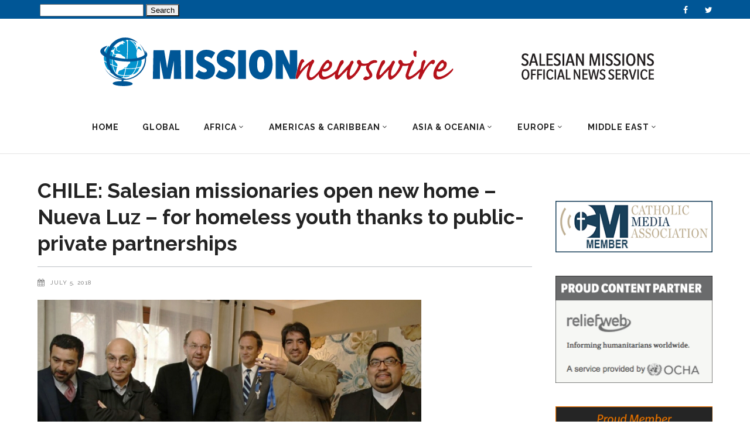

--- FILE ---
content_type: text/html; charset=UTF-8
request_url: https://missionnewswire.org/chile-salesian-missionaries-open-new-home-nueva-luz-for-homeless-youth-thanks-to-public-private-partnerships/
body_size: 18170
content:
<!DOCTYPE html>
<html dir="ltr" lang="en-US" prefix="og: https://ogp.me/ns#">
<head>
<meta charset="UTF-8"/>
<link rel="profile" href="http://gmpg.org/xfn/11"/>
<link rel="pingback" href="https://missionnewswire.org/xmlrpc.php"/>
<meta name="viewport" content="width=device-width,initial-scale=1,user-scalable=no">
<title>CHILE: Salesian missionaries open new home – Nueva Luz – for homeless youth thanks to public-private partnerships - MissionNewswire</title>
<!-- All in One SEO Pro 4.5.9.1 - aioseo.com -->
<meta name="description" content="(MissionNewswire) Salesian missionaries in Santiago, Chile inaugurated a new home for youth called, Nueva Luz (New Light). The home can accommodate eight people and was created thanks to a public-private collaboration between the Don Bosco Foundation of Chile, the construction company Sodimac and the Chilean government. This is good news for the community after a fire" />
<meta name="robots" content="max-image-preview:large" />
<link rel="canonical" href="https://missionnewswire.org/chile-salesian-missionaries-open-new-home-nueva-luz-for-homeless-youth-thanks-to-public-private-partnerships/" />
<meta name="generator" content="All in One SEO Pro (AIOSEO) 4.5.9.1" />
<meta property="og:locale" content="en_US" />
<meta property="og:site_name" content="MissionNewswire - Official News &amp; Information Service of SALESIAN MISSIONS" />
<meta property="og:type" content="article" />
<meta property="og:title" content="CHILE: Salesian missionaries open new home – Nueva Luz – for homeless youth thanks to public-private partnerships - MissionNewswire" />
<meta property="og:description" content="(MissionNewswire) Salesian missionaries in Santiago, Chile inaugurated a new home for youth called, Nueva Luz (New Light). The home can accommodate eight people and was created thanks to a public-private collaboration between the Don Bosco Foundation of Chile, the construction company Sodimac and the Chilean government. This is good news for the community after a fire" />
<meta property="og:url" content="https://missionnewswire.org/chile-salesian-missionaries-open-new-home-nueva-luz-for-homeless-youth-thanks-to-public-private-partnerships/" />
<meta property="article:published_time" content="2018-07-05T16:41:57+00:00" />
<meta property="article:modified_time" content="2018-07-16T16:44:08+00:00" />
<meta property="article:publisher" content="https://www.facebook.com/MissionNewswire" />
<meta name="twitter:card" content="summary" />
<meta name="twitter:site" content="@MissionNewswire" />
<meta name="twitter:title" content="CHILE: Salesian missionaries open new home – Nueva Luz – for homeless youth thanks to public-private partnerships - MissionNewswire" />
<meta name="twitter:description" content="(MissionNewswire) Salesian missionaries in Santiago, Chile inaugurated a new home for youth called, Nueva Luz (New Light). The home can accommodate eight people and was created thanks to a public-private collaboration between the Don Bosco Foundation of Chile, the construction company Sodimac and the Chilean government. This is good news for the community after a fire" />
<meta name="twitter:creator" content="@MissionNewswire" />
<meta name="twitter:image" content="https://missionnewswire.org/wp-content/uploads/2018/07/ANS_Chile_07-16-2018.jpg" />
<script type="application/ld+json" class="aioseo-schema">
{"@context":"https:\/\/schema.org","@graph":[{"@type":"BlogPosting","@id":"https:\/\/missionnewswire.org\/chile-salesian-missionaries-open-new-home-nueva-luz-for-homeless-youth-thanks-to-public-private-partnerships\/#blogposting","name":"CHILE: Salesian missionaries open new home \u2013 Nueva Luz \u2013 for homeless youth thanks to public-private partnerships - MissionNewswire","headline":"CHILE: Salesian missionaries open new home &#8211; Nueva Luz &#8211; for homeless youth thanks to public-private partnerships","author":{"@id":"https:\/\/missionnewswire.org\/author\/admin\/#author"},"publisher":{"@id":"https:\/\/missionnewswire.org\/#organization"},"image":{"@type":"ImageObject","url":"https:\/\/missionnewswire.org\/wp-content\/uploads\/2018\/07\/ANS_Chile_07-16-2018.jpg","width":655,"height":436},"datePublished":"2018-07-05T09:41:57-06:00","dateModified":"2018-07-16T09:44:08-06:00","inLanguage":"en-US","mainEntityOfPage":{"@id":"https:\/\/missionnewswire.org\/chile-salesian-missionaries-open-new-home-nueva-luz-for-homeless-youth-thanks-to-public-private-partnerships\/#webpage"},"isPartOf":{"@id":"https:\/\/missionnewswire.org\/chile-salesian-missionaries-open-new-home-nueva-luz-for-homeless-youth-thanks-to-public-private-partnerships\/#webpage"},"articleSection":"Chile, OTHER Salesian News (not SM specific), Uncategorized"},{"@type":"BreadcrumbList","@id":"https:\/\/missionnewswire.org\/chile-salesian-missionaries-open-new-home-nueva-luz-for-homeless-youth-thanks-to-public-private-partnerships\/#breadcrumblist","itemListElement":[{"@type":"ListItem","@id":"https:\/\/missionnewswire.org\/#listItem","position":1,"name":"Home","item":"https:\/\/missionnewswire.org\/","nextItem":"https:\/\/missionnewswire.org\/chile-salesian-missionaries-open-new-home-nueva-luz-for-homeless-youth-thanks-to-public-private-partnerships\/#listItem"},{"@type":"ListItem","@id":"https:\/\/missionnewswire.org\/chile-salesian-missionaries-open-new-home-nueva-luz-for-homeless-youth-thanks-to-public-private-partnerships\/#listItem","position":2,"name":"CHILE: Salesian missionaries open new home - Nueva Luz - for homeless youth thanks to public-private partnerships","previousItem":"https:\/\/missionnewswire.org\/#listItem"}]},{"@type":"Organization","@id":"https:\/\/missionnewswire.org\/#organization","name":"MissionNewswire","url":"https:\/\/missionnewswire.org\/","sameAs":["https:\/\/www.facebook.com\/MissionNewswire","https:\/\/twitter.com\/MissionNewswire"]},{"@type":"Person","@id":"https:\/\/missionnewswire.org\/author\/admin\/#author","url":"https:\/\/missionnewswire.org\/author\/admin\/","name":"MissionNewswire"},{"@type":"WebPage","@id":"https:\/\/missionnewswire.org\/chile-salesian-missionaries-open-new-home-nueva-luz-for-homeless-youth-thanks-to-public-private-partnerships\/#webpage","url":"https:\/\/missionnewswire.org\/chile-salesian-missionaries-open-new-home-nueva-luz-for-homeless-youth-thanks-to-public-private-partnerships\/","name":"CHILE: Salesian missionaries open new home \u2013 Nueva Luz \u2013 for homeless youth thanks to public-private partnerships - MissionNewswire","description":"(MissionNewswire) Salesian missionaries in Santiago, Chile inaugurated a new home for youth called, Nueva Luz (New Light). The home can accommodate eight people and was created thanks to a public-private collaboration between the Don Bosco Foundation of Chile, the construction company Sodimac and the Chilean government. This is good news for the community after a fire","inLanguage":"en-US","isPartOf":{"@id":"https:\/\/missionnewswire.org\/#website"},"breadcrumb":{"@id":"https:\/\/missionnewswire.org\/chile-salesian-missionaries-open-new-home-nueva-luz-for-homeless-youth-thanks-to-public-private-partnerships\/#breadcrumblist"},"author":{"@id":"https:\/\/missionnewswire.org\/author\/admin\/#author"},"creator":{"@id":"https:\/\/missionnewswire.org\/author\/admin\/#author"},"image":{"@type":"ImageObject","url":"https:\/\/missionnewswire.org\/wp-content\/uploads\/2018\/07\/ANS_Chile_07-16-2018.jpg","@id":"https:\/\/missionnewswire.org\/chile-salesian-missionaries-open-new-home-nueva-luz-for-homeless-youth-thanks-to-public-private-partnerships\/#mainImage","width":655,"height":436},"primaryImageOfPage":{"@id":"https:\/\/missionnewswire.org\/chile-salesian-missionaries-open-new-home-nueva-luz-for-homeless-youth-thanks-to-public-private-partnerships\/#mainImage"},"datePublished":"2018-07-05T09:41:57-06:00","dateModified":"2018-07-16T09:44:08-06:00"},{"@type":"WebSite","@id":"https:\/\/missionnewswire.org\/#website","url":"https:\/\/missionnewswire.org\/","name":"MissionNewswire","description":"Official News & Information Service of SALESIAN MISSIONS","inLanguage":"en-US","publisher":{"@id":"https:\/\/missionnewswire.org\/#organization"}}]}
</script>
<!-- All in One SEO Pro -->
<!-- Social Warfare v4.4.6.1 https://warfareplugins.com - BEGINNING OF OUTPUT -->
<style>
@font-face {
font-family: "sw-icon-font";
src:url("https://missionnewswire.org/wp-content/plugins/social-warfare/assets/fonts/sw-icon-font.eot?ver=4.4.6.1");
src:url("https://missionnewswire.org/wp-content/plugins/social-warfare/assets/fonts/sw-icon-font.eot?ver=4.4.6.1#iefix") format("embedded-opentype"),
url("https://missionnewswire.org/wp-content/plugins/social-warfare/assets/fonts/sw-icon-font.woff?ver=4.4.6.1") format("woff"),
url("https://missionnewswire.org/wp-content/plugins/social-warfare/assets/fonts/sw-icon-font.ttf?ver=4.4.6.1") format("truetype"),
url("https://missionnewswire.org/wp-content/plugins/social-warfare/assets/fonts/sw-icon-font.svg?ver=4.4.6.1#1445203416") format("svg");
font-weight: normal;
font-style: normal;
font-display:block;
}
</style>
<!-- Social Warfare v4.4.6.1 https://warfareplugins.com - END OF OUTPUT -->
<link rel='dns-prefetch' href='//www.googletagmanager.com' />
<link rel='dns-prefetch' href='//fonts.googleapis.com' />
<link rel="alternate" type="application/rss+xml" title="MissionNewswire &raquo; Feed" href="https://missionnewswire.org/feed/" />
<link rel="alternate" type="application/rss+xml" title="MissionNewswire &raquo; Comments Feed" href="https://missionnewswire.org/comments/feed/" />
<link rel="alternate" type="application/rss+xml" title="MissionNewswire &raquo; CHILE: Salesian missionaries open new home &#8211; Nueva Luz &#8211; for homeless youth thanks to public-private partnerships Comments Feed" href="https://missionnewswire.org/chile-salesian-missionaries-open-new-home-nueva-luz-for-homeless-youth-thanks-to-public-private-partnerships/feed/" />
<!-- This site uses the Google Analytics by MonsterInsights plugin v7.6.0 - Using Analytics tracking - https://www.monsterinsights.com/ -->
<script type="text/javascript" data-cfasync="false">
var mi_version         = '7.6.0';
var mi_track_user      = true;
var mi_no_track_reason = '';
var disableStr = 'ga-disable-UA-20621437-2';
/* Function to detect opted out users */
function __gaTrackerIsOptedOut() {
return document.cookie.indexOf(disableStr + '=true') > -1;
}
/* Disable tracking if the opt-out cookie exists. */
if ( __gaTrackerIsOptedOut() ) {
window[disableStr] = true;
}
/* Opt-out function */
function __gaTrackerOptout() {
document.cookie = disableStr + '=true; expires=Thu, 31 Dec 2099 23:59:59 UTC; path=/';
window[disableStr] = true;
}
if ( mi_track_user ) {
(function(i,s,o,g,r,a,m){i['GoogleAnalyticsObject']=r;i[r]=i[r]||function(){
(i[r].q=i[r].q||[]).push(arguments)},i[r].l=1*new Date();a=s.createElement(o),
m=s.getElementsByTagName(o)[0];a.async=1;a.src=g;m.parentNode.insertBefore(a,m)
})(window,document,'script','//www.google-analytics.com/analytics.js','__gaTracker');
__gaTracker('create', 'UA-20621437-2', 'auto');
__gaTracker('set', 'forceSSL', true);
__gaTracker('require', 'displayfeatures');
__gaTracker('send','pageview');
} else {
console.log( "" );
(function() {
/* https://developers.google.com/analytics/devguides/collection/analyticsjs/ */
var noopfn = function() {
return null;
};
var noopnullfn = function() {
return null;
};
var Tracker = function() {
return null;
};
var p = Tracker.prototype;
p.get = noopfn;
p.set = noopfn;
p.send = noopfn;
var __gaTracker = function() {
var len = arguments.length;
if ( len === 0 ) {
return;
}
var f = arguments[len-1];
if ( typeof f !== 'object' || f === null || typeof f.hitCallback !== 'function' ) {
console.log( 'Not running function __gaTracker(' + arguments[0] + " ....) because you are not being tracked. " + mi_no_track_reason );
return;
}
try {
f.hitCallback();
} catch (ex) {
}
};
__gaTracker.create = function() {
return new Tracker();
};
__gaTracker.getByName = noopnullfn;
__gaTracker.getAll = function() {
return [];
};
__gaTracker.remove = noopfn;
window['__gaTracker'] = __gaTracker;
})();
}
</script>
<!-- / Google Analytics by MonsterInsights -->
<link rel='stylesheet' id='social-warfare-block-css-css' href='//missionnewswire.org/wp-content/cache/wpfc-minified/2enppq8h/6aq5w.css' type='text/css' media='all' />
<link rel='stylesheet' id='wp-block-library-css' href='//missionnewswire.org/wp-content/cache/wpfc-minified/jo6xqcnj/6aq5w.css' type='text/css' media='all' />
<link rel='stylesheet' id='classic-theme-styles-css' href='//missionnewswire.org/wp-content/cache/wpfc-minified/2yn70xxb/6aq5w.css' type='text/css' media='all' />
<style id='global-styles-inline-css' type='text/css'>
body{--wp--preset--color--black: #000000;--wp--preset--color--cyan-bluish-gray: #abb8c3;--wp--preset--color--white: #ffffff;--wp--preset--color--pale-pink: #f78da7;--wp--preset--color--vivid-red: #cf2e2e;--wp--preset--color--luminous-vivid-orange: #ff6900;--wp--preset--color--luminous-vivid-amber: #fcb900;--wp--preset--color--light-green-cyan: #7bdcb5;--wp--preset--color--vivid-green-cyan: #00d084;--wp--preset--color--pale-cyan-blue: #8ed1fc;--wp--preset--color--vivid-cyan-blue: #0693e3;--wp--preset--color--vivid-purple: #9b51e0;--wp--preset--gradient--vivid-cyan-blue-to-vivid-purple: linear-gradient(135deg,rgba(6,147,227,1) 0%,rgb(155,81,224) 100%);--wp--preset--gradient--light-green-cyan-to-vivid-green-cyan: linear-gradient(135deg,rgb(122,220,180) 0%,rgb(0,208,130) 100%);--wp--preset--gradient--luminous-vivid-amber-to-luminous-vivid-orange: linear-gradient(135deg,rgba(252,185,0,1) 0%,rgba(255,105,0,1) 100%);--wp--preset--gradient--luminous-vivid-orange-to-vivid-red: linear-gradient(135deg,rgba(255,105,0,1) 0%,rgb(207,46,46) 100%);--wp--preset--gradient--very-light-gray-to-cyan-bluish-gray: linear-gradient(135deg,rgb(238,238,238) 0%,rgb(169,184,195) 100%);--wp--preset--gradient--cool-to-warm-spectrum: linear-gradient(135deg,rgb(74,234,220) 0%,rgb(151,120,209) 20%,rgb(207,42,186) 40%,rgb(238,44,130) 60%,rgb(251,105,98) 80%,rgb(254,248,76) 100%);--wp--preset--gradient--blush-light-purple: linear-gradient(135deg,rgb(255,206,236) 0%,rgb(152,150,240) 100%);--wp--preset--gradient--blush-bordeaux: linear-gradient(135deg,rgb(254,205,165) 0%,rgb(254,45,45) 50%,rgb(107,0,62) 100%);--wp--preset--gradient--luminous-dusk: linear-gradient(135deg,rgb(255,203,112) 0%,rgb(199,81,192) 50%,rgb(65,88,208) 100%);--wp--preset--gradient--pale-ocean: linear-gradient(135deg,rgb(255,245,203) 0%,rgb(182,227,212) 50%,rgb(51,167,181) 100%);--wp--preset--gradient--electric-grass: linear-gradient(135deg,rgb(202,248,128) 0%,rgb(113,206,126) 100%);--wp--preset--gradient--midnight: linear-gradient(135deg,rgb(2,3,129) 0%,rgb(40,116,252) 100%);--wp--preset--duotone--dark-grayscale: url('#wp-duotone-dark-grayscale');--wp--preset--duotone--grayscale: url('#wp-duotone-grayscale');--wp--preset--duotone--purple-yellow: url('#wp-duotone-purple-yellow');--wp--preset--duotone--blue-red: url('#wp-duotone-blue-red');--wp--preset--duotone--midnight: url('#wp-duotone-midnight');--wp--preset--duotone--magenta-yellow: url('#wp-duotone-magenta-yellow');--wp--preset--duotone--purple-green: url('#wp-duotone-purple-green');--wp--preset--duotone--blue-orange: url('#wp-duotone-blue-orange');--wp--preset--font-size--small: 13px;--wp--preset--font-size--medium: 20px;--wp--preset--font-size--large: 36px;--wp--preset--font-size--x-large: 42px;--wp--preset--spacing--20: 0.44rem;--wp--preset--spacing--30: 0.67rem;--wp--preset--spacing--40: 1rem;--wp--preset--spacing--50: 1.5rem;--wp--preset--spacing--60: 2.25rem;--wp--preset--spacing--70: 3.38rem;--wp--preset--spacing--80: 5.06rem;--wp--preset--shadow--natural: 6px 6px 9px rgba(0, 0, 0, 0.2);--wp--preset--shadow--deep: 12px 12px 50px rgba(0, 0, 0, 0.4);--wp--preset--shadow--sharp: 6px 6px 0px rgba(0, 0, 0, 0.2);--wp--preset--shadow--outlined: 6px 6px 0px -3px rgba(255, 255, 255, 1), 6px 6px rgba(0, 0, 0, 1);--wp--preset--shadow--crisp: 6px 6px 0px rgba(0, 0, 0, 1);}:where(.is-layout-flex){gap: 0.5em;}body .is-layout-flow > .alignleft{float: left;margin-inline-start: 0;margin-inline-end: 2em;}body .is-layout-flow > .alignright{float: right;margin-inline-start: 2em;margin-inline-end: 0;}body .is-layout-flow > .aligncenter{margin-left: auto !important;margin-right: auto !important;}body .is-layout-constrained > .alignleft{float: left;margin-inline-start: 0;margin-inline-end: 2em;}body .is-layout-constrained > .alignright{float: right;margin-inline-start: 2em;margin-inline-end: 0;}body .is-layout-constrained > .aligncenter{margin-left: auto !important;margin-right: auto !important;}body .is-layout-constrained > :where(:not(.alignleft):not(.alignright):not(.alignfull)){max-width: var(--wp--style--global--content-size);margin-left: auto !important;margin-right: auto !important;}body .is-layout-constrained > .alignwide{max-width: var(--wp--style--global--wide-size);}body .is-layout-flex{display: flex;}body .is-layout-flex{flex-wrap: wrap;align-items: center;}body .is-layout-flex > *{margin: 0;}:where(.wp-block-columns.is-layout-flex){gap: 2em;}.has-black-color{color: var(--wp--preset--color--black) !important;}.has-cyan-bluish-gray-color{color: var(--wp--preset--color--cyan-bluish-gray) !important;}.has-white-color{color: var(--wp--preset--color--white) !important;}.has-pale-pink-color{color: var(--wp--preset--color--pale-pink) !important;}.has-vivid-red-color{color: var(--wp--preset--color--vivid-red) !important;}.has-luminous-vivid-orange-color{color: var(--wp--preset--color--luminous-vivid-orange) !important;}.has-luminous-vivid-amber-color{color: var(--wp--preset--color--luminous-vivid-amber) !important;}.has-light-green-cyan-color{color: var(--wp--preset--color--light-green-cyan) !important;}.has-vivid-green-cyan-color{color: var(--wp--preset--color--vivid-green-cyan) !important;}.has-pale-cyan-blue-color{color: var(--wp--preset--color--pale-cyan-blue) !important;}.has-vivid-cyan-blue-color{color: var(--wp--preset--color--vivid-cyan-blue) !important;}.has-vivid-purple-color{color: var(--wp--preset--color--vivid-purple) !important;}.has-black-background-color{background-color: var(--wp--preset--color--black) !important;}.has-cyan-bluish-gray-background-color{background-color: var(--wp--preset--color--cyan-bluish-gray) !important;}.has-white-background-color{background-color: var(--wp--preset--color--white) !important;}.has-pale-pink-background-color{background-color: var(--wp--preset--color--pale-pink) !important;}.has-vivid-red-background-color{background-color: var(--wp--preset--color--vivid-red) !important;}.has-luminous-vivid-orange-background-color{background-color: var(--wp--preset--color--luminous-vivid-orange) !important;}.has-luminous-vivid-amber-background-color{background-color: var(--wp--preset--color--luminous-vivid-amber) !important;}.has-light-green-cyan-background-color{background-color: var(--wp--preset--color--light-green-cyan) !important;}.has-vivid-green-cyan-background-color{background-color: var(--wp--preset--color--vivid-green-cyan) !important;}.has-pale-cyan-blue-background-color{background-color: var(--wp--preset--color--pale-cyan-blue) !important;}.has-vivid-cyan-blue-background-color{background-color: var(--wp--preset--color--vivid-cyan-blue) !important;}.has-vivid-purple-background-color{background-color: var(--wp--preset--color--vivid-purple) !important;}.has-black-border-color{border-color: var(--wp--preset--color--black) !important;}.has-cyan-bluish-gray-border-color{border-color: var(--wp--preset--color--cyan-bluish-gray) !important;}.has-white-border-color{border-color: var(--wp--preset--color--white) !important;}.has-pale-pink-border-color{border-color: var(--wp--preset--color--pale-pink) !important;}.has-vivid-red-border-color{border-color: var(--wp--preset--color--vivid-red) !important;}.has-luminous-vivid-orange-border-color{border-color: var(--wp--preset--color--luminous-vivid-orange) !important;}.has-luminous-vivid-amber-border-color{border-color: var(--wp--preset--color--luminous-vivid-amber) !important;}.has-light-green-cyan-border-color{border-color: var(--wp--preset--color--light-green-cyan) !important;}.has-vivid-green-cyan-border-color{border-color: var(--wp--preset--color--vivid-green-cyan) !important;}.has-pale-cyan-blue-border-color{border-color: var(--wp--preset--color--pale-cyan-blue) !important;}.has-vivid-cyan-blue-border-color{border-color: var(--wp--preset--color--vivid-cyan-blue) !important;}.has-vivid-purple-border-color{border-color: var(--wp--preset--color--vivid-purple) !important;}.has-vivid-cyan-blue-to-vivid-purple-gradient-background{background: var(--wp--preset--gradient--vivid-cyan-blue-to-vivid-purple) !important;}.has-light-green-cyan-to-vivid-green-cyan-gradient-background{background: var(--wp--preset--gradient--light-green-cyan-to-vivid-green-cyan) !important;}.has-luminous-vivid-amber-to-luminous-vivid-orange-gradient-background{background: var(--wp--preset--gradient--luminous-vivid-amber-to-luminous-vivid-orange) !important;}.has-luminous-vivid-orange-to-vivid-red-gradient-background{background: var(--wp--preset--gradient--luminous-vivid-orange-to-vivid-red) !important;}.has-very-light-gray-to-cyan-bluish-gray-gradient-background{background: var(--wp--preset--gradient--very-light-gray-to-cyan-bluish-gray) !important;}.has-cool-to-warm-spectrum-gradient-background{background: var(--wp--preset--gradient--cool-to-warm-spectrum) !important;}.has-blush-light-purple-gradient-background{background: var(--wp--preset--gradient--blush-light-purple) !important;}.has-blush-bordeaux-gradient-background{background: var(--wp--preset--gradient--blush-bordeaux) !important;}.has-luminous-dusk-gradient-background{background: var(--wp--preset--gradient--luminous-dusk) !important;}.has-pale-ocean-gradient-background{background: var(--wp--preset--gradient--pale-ocean) !important;}.has-electric-grass-gradient-background{background: var(--wp--preset--gradient--electric-grass) !important;}.has-midnight-gradient-background{background: var(--wp--preset--gradient--midnight) !important;}.has-small-font-size{font-size: var(--wp--preset--font-size--small) !important;}.has-medium-font-size{font-size: var(--wp--preset--font-size--medium) !important;}.has-large-font-size{font-size: var(--wp--preset--font-size--large) !important;}.has-x-large-font-size{font-size: var(--wp--preset--font-size--x-large) !important;}
.wp-block-navigation a:where(:not(.wp-element-button)){color: inherit;}
:where(.wp-block-columns.is-layout-flex){gap: 2em;}
.wp-block-pullquote{font-size: 1.5em;line-height: 1.6;}
</style>
<link rel='stylesheet' id='rs-plugin-settings-css' href='//missionnewswire.org/wp-content/cache/wpfc-minified/6jy4r8s5/6aq5w.css' type='text/css' media='all' />
<style id='rs-plugin-settings-inline-css' type='text/css'>
#rs-demo-id {}
</style>
<link rel='stylesheet' id='social_warfare-css' href='//missionnewswire.org/wp-content/cache/wpfc-minified/mm0hnert/6aq5w.css' type='text/css' media='all' />
<link rel='stylesheet' id='magazinevibe-edge-default-style-css' href='//missionnewswire.org/wp-content/themes/magazinevibe/style.css?ver=6.2.8' type='text/css' media='all' />
<link rel='stylesheet' id='magazinevibe-edge-modules-css' href='//missionnewswire.org/wp-content/cache/wpfc-minified/99mgyubp/6aq5w.css' type='text/css' media='all' />
<link rel='stylesheet' id='magazinevibe-edge-font_awesome-css' href='//missionnewswire.org/wp-content/cache/wpfc-minified/escc6qs9/6aq5w.css' type='text/css' media='all' />
<link rel='stylesheet' id='magazinevibe-edge-font_elegant-css' href='//missionnewswire.org/wp-content/cache/wpfc-minified/qj7txj39/6aq5w.css' type='text/css' media='all' />
<link rel='stylesheet' id='magazinevibe-edge-linea_icons-css' href='//missionnewswire.org/wp-content/cache/wpfc-minified/8urqud0h/6aq5w.css' type='text/css' media='all' />
<link rel='stylesheet' id='mediaelement-css' href='//missionnewswire.org/wp-content/cache/wpfc-minified/opjezj6/6aq5w.css' type='text/css' media='all' />
<link rel='stylesheet' id='wp-mediaelement-css' href='//missionnewswire.org/wp-content/cache/wpfc-minified/fe08q81g/6aq5w.css' type='text/css' media='all' />
<link rel='stylesheet' id='magazinevibe-edge-style-dynamic-css' href='//missionnewswire.org/wp-content/cache/wpfc-minified/70ezxd9t/61mb5.css' type='text/css' media='all' />
<link rel='stylesheet' id='magazinevibe-edge-modules-responsive-css' href='//missionnewswire.org/wp-content/cache/wpfc-minified/8yz9vdbb/6aq5w.css' type='text/css' media='all' />
<link rel='stylesheet' id='magazinevibe-edge-style-dynamic-responsive-css' href='//missionnewswire.org/wp-content/cache/wpfc-minified/9aqhk3wd/61mb4.css' type='text/css' media='all' />
<link rel='stylesheet' id='js_composer_front-css' href='//missionnewswire.org/wp-content/cache/wpfc-minified/d3t7o4pp/6aq5w.css' type='text/css' media='all' />
<link rel='stylesheet' id='magazinevibe-edge-google-fonts-css' href='https://fonts.googleapis.com/css?family=Raleway%3A100%2C100italic%2C200%2C200italic%2C300%2C300italic%2C400%2C400italic%2C500%2C500italic%2C600%2C600italic%2C700%2C700italic%2C800%2C800italic%2C900%2C900italic&#038;subset=latin%2Clatin-ext&#038;ver=1.0.0' type='text/css' media='all' />
<link rel='stylesheet' id='childstyle-css' href='//missionnewswire.org/wp-content/themes/magazinevibe-child/style.css?ver=6.2.8' type='text/css' media='all' />
<script type='text/javascript' id='monsterinsights-frontend-script-js-extra'>
/* <![CDATA[ */
var monsterinsights_frontend = {"js_events_tracking":"true","download_extensions":"doc,exe,js,pdf,ppt,tgz,zip,xls","inbound_paths":"[{\"path\":\"\\\/go\\\/\",\"label\":\"affiliate\"},{\"path\":\"\\\/recommend\\\/\",\"label\":\"affiliate\"}]","home_url":"https:\/\/missionnewswire.org","hash_tracking":"false"};
/* ]]> */
</script>
<script type='text/javascript' src='https://missionnewswire.org/wp-content/plugins/google-analytics-for-wordpress/assets/js/frontend.min.js?ver=7.6.0' id='monsterinsights-frontend-script-js'></script>
<script type='text/javascript' src='https://missionnewswire.org/wp-includes/js/jquery/jquery.min.js?ver=3.6.4' id='jquery-core-js'></script>
<script type='text/javascript' src='https://missionnewswire.org/wp-includes/js/jquery/jquery-migrate.min.js?ver=3.4.0' id='jquery-migrate-js'></script>
<script type='text/javascript' src='https://missionnewswire.org/wp-content/plugins/revslider/public/assets/js/rbtools.min.js?ver=6.3.2' id='tp-tools-js'></script>
<script type='text/javascript' src='https://missionnewswire.org/wp-content/plugins/revslider/public/assets/js/rs6.min.js?ver=6.3.2' id='revmin-js'></script>
<!-- Google tag (gtag.js) snippet added by Site Kit -->
<!-- Google Analytics snippet added by Site Kit -->
<script type='text/javascript' src='https://www.googletagmanager.com/gtag/js?id=GT-PZVKM75' id='google_gtagjs-js' async></script>
<script type='text/javascript' id='google_gtagjs-js-after'>
window.dataLayer = window.dataLayer || [];function gtag(){dataLayer.push(arguments);}
gtag("set","linker",{"domains":["missionnewswire.org"]});
gtag("js", new Date());
gtag("set", "developer_id.dZTNiMT", true);
gtag("config", "GT-PZVKM75");
</script>
<!-- End Google tag (gtag.js) snippet added by Site Kit -->
<link rel="https://api.w.org/" href="https://missionnewswire.org/wp-json/" /><link rel="alternate" type="application/json" href="https://missionnewswire.org/wp-json/wp/v2/posts/16057" /><link rel="EditURI" type="application/rsd+xml" title="RSD" href="https://missionnewswire.org/xmlrpc.php?rsd" />
<link rel="wlwmanifest" type="application/wlwmanifest+xml" href="https://missionnewswire.org/wp-includes/wlwmanifest.xml" />
<meta name="generator" content="WordPress 6.2.8" />
<link rel='shortlink' href='https://missionnewswire.org/?p=16057' />
<link rel="alternate" type="application/json+oembed" href="https://missionnewswire.org/wp-json/oembed/1.0/embed?url=https%3A%2F%2Fmissionnewswire.org%2Fchile-salesian-missionaries-open-new-home-nueva-luz-for-homeless-youth-thanks-to-public-private-partnerships%2F" />
<link rel="alternate" type="text/xml+oembed" href="https://missionnewswire.org/wp-json/oembed/1.0/embed?url=https%3A%2F%2Fmissionnewswire.org%2Fchile-salesian-missionaries-open-new-home-nueva-luz-for-homeless-youth-thanks-to-public-private-partnerships%2F&#038;format=xml" />
<script>
var errorQueue = [];
let timeout;
var errorMessage = '';
function isBot() {
const bots = ['crawler', 'spider', 'baidu', 'duckduckgo', 'bot', 'googlebot', 'bingbot', 'facebook', 'slurp', 'twitter', 'yahoo'];
const userAgent = navigator.userAgent.toLowerCase();
return bots.some(bot => userAgent.includes(bot));
}
/*
window.onerror = function(msg, url, line) {
// window.addEventListener('error', function(event) {
console.error("Linha 600");
var errorMessage = [
'Message: ' + msg,
'URL: ' + url,
'Line: ' + line
].join(' - ');
*/
// Captura erros síncronos e alguns assíncronos
window.addEventListener('error', function(event) {
var msg = event.message;
if (msg === "Script error.") {
console.error("Script error detected - maybe problem cross-origin");
return;
}
errorMessage = [
'Message: ' + msg,
'URL: ' + event.filename,
'Line: ' + event.lineno
].join(' - ');
if (isBot()) {
return;
}
errorQueue.push(errorMessage);
handleErrorQueue();
});
// Captura rejeições de promessas
window.addEventListener('unhandledrejection', function(event) {
errorMessage = 'Promise Rejection: ' + (event.reason || 'Unknown reason');
if (isBot()) {
return;
}
errorQueue.push(errorMessage);
handleErrorQueue();
});
// Função auxiliar para gerenciar a fila de erros
function handleErrorQueue() {
if (errorQueue.length >= 5) {
sendErrorsToServer();
} else {
clearTimeout(timeout);
timeout = setTimeout(sendErrorsToServer, 5000);
}
}
function sendErrorsToServer() {
if (errorQueue.length > 0) {
var message;
if (errorQueue.length === 1) {
// Se houver apenas um erro, mantenha o formato atual
message = errorQueue[0];
} else {
// Se houver múltiplos erros, use quebras de linha para separá-los
message = errorQueue.join('\n\n');
}
var xhr = new XMLHttpRequest();
var nonce = 'ee714e30ff';
var ajaxurl = 'https://missionnewswire.org/wp-admin/admin-ajax.php?action=bill_minozzi_js_error_catched&_wpnonce=ee714e30ff';
xhr.open('POST', encodeURI(ajaxurl));
xhr.setRequestHeader('Content-Type', 'application/x-www-form-urlencoded');
xhr.onload = function() {
if (xhr.status === 200) {
// console.log('Success:', xhr.responseText);
} else {
console.log('Error:', xhr.status);
}
};
xhr.onerror = function() {
console.error('Request failed');
};
xhr.send('action=bill_minozzi_js_error_catched&_wpnonce=' + nonce + '&bill_js_error_catched=' + encodeURIComponent(message));
errorQueue = []; // Limpa a fila de erros após o envio
}
}
function sendErrorsToServer() {
if (errorQueue.length > 0) {
var message = errorQueue.join(' | ');
//console.error(message);
var xhr = new XMLHttpRequest();
var nonce = 'ee714e30ff';
var ajaxurl = 'https://missionnewswire.org/wp-admin/admin-ajax.php?action=bill_minozzi_js_error_catched&_wpnonce=ee714e30ff'; // No need to esc_js here
xhr.open('POST', encodeURI(ajaxurl));
xhr.setRequestHeader('Content-Type', 'application/x-www-form-urlencoded');
xhr.onload = function() {
if (xhr.status === 200) {
//console.log('Success:::', xhr.responseText);
} else {
console.log('Error:', xhr.status);
}
};
xhr.onerror = function() {
console.error('Request failed');
};
xhr.send('action=bill_minozzi_js_error_catched&_wpnonce=' + nonce + '&bill_js_error_catched=' + encodeURIComponent(message));
errorQueue = []; // Clear the error queue after sending
}
}
function sendErrorsToServer() {
if (errorQueue.length > 0) {
var message = errorQueue.join('\n\n'); // Usa duas quebras de linha como separador
var xhr = new XMLHttpRequest();
var nonce = 'ee714e30ff';
var ajaxurl = 'https://missionnewswire.org/wp-admin/admin-ajax.php?action=bill_minozzi_js_error_catched&_wpnonce=ee714e30ff';
xhr.open('POST', encodeURI(ajaxurl));
xhr.setRequestHeader('Content-Type', 'application/x-www-form-urlencoded');
xhr.onload = function() {
if (xhr.status === 200) {
// console.log('Success:', xhr.responseText);
} else {
console.log('Error:', xhr.status);
}
};
xhr.onerror = function() {
console.error('Request failed');
};
xhr.send('action=bill_minozzi_js_error_catched&_wpnonce=' + nonce + '&bill_js_error_catched=' + encodeURIComponent(message));
errorQueue = []; // Limpa a fila de erros após o envio
}
}
window.addEventListener('beforeunload', sendErrorsToServer);
</script>
<meta name="generator" content="Site Kit by Google 1.155.0" /><meta name="generator" content="Powered by WPBakery Page Builder - drag and drop page builder for WordPress."/>
<meta name="generator" content="Powered by Slider Revolution 6.3.2 - responsive, Mobile-Friendly Slider Plugin for WordPress with comfortable drag and drop interface." />
<link rel="icon" href="https://missionnewswire.org/wp-content/uploads/2020/01/SalesianMissions-SocialMediaAvatar-500x500-114x114.jpg" sizes="32x32" />
<link rel="icon" href="https://missionnewswire.org/wp-content/uploads/2020/01/SalesianMissions-SocialMediaAvatar-500x500-300x300.jpg" sizes="192x192" />
<link rel="apple-touch-icon" href="https://missionnewswire.org/wp-content/uploads/2020/01/SalesianMissions-SocialMediaAvatar-500x500-300x300.jpg" />
<meta name="msapplication-TileImage" content="https://missionnewswire.org/wp-content/uploads/2020/01/SalesianMissions-SocialMediaAvatar-500x500-300x300.jpg" />
<script type="text/javascript">function setREVStartSize(e){
//window.requestAnimationFrame(function() {				 
window.RSIW = window.RSIW===undefined ? window.innerWidth : window.RSIW;	
window.RSIH = window.RSIH===undefined ? window.innerHeight : window.RSIH;	
try {								
var pw = document.getElementById(e.c).parentNode.offsetWidth,
newh;
pw = pw===0 || isNaN(pw) ? window.RSIW : pw;
e.tabw = e.tabw===undefined ? 0 : parseInt(e.tabw);
e.thumbw = e.thumbw===undefined ? 0 : parseInt(e.thumbw);
e.tabh = e.tabh===undefined ? 0 : parseInt(e.tabh);
e.thumbh = e.thumbh===undefined ? 0 : parseInt(e.thumbh);
e.tabhide = e.tabhide===undefined ? 0 : parseInt(e.tabhide);
e.thumbhide = e.thumbhide===undefined ? 0 : parseInt(e.thumbhide);
e.mh = e.mh===undefined || e.mh=="" || e.mh==="auto" ? 0 : parseInt(e.mh,0);		
if(e.layout==="fullscreen" || e.l==="fullscreen") 						
newh = Math.max(e.mh,window.RSIH);					
else{					
e.gw = Array.isArray(e.gw) ? e.gw : [e.gw];
for (var i in e.rl) if (e.gw[i]===undefined || e.gw[i]===0) e.gw[i] = e.gw[i-1];					
e.gh = e.el===undefined || e.el==="" || (Array.isArray(e.el) && e.el.length==0)? e.gh : e.el;
e.gh = Array.isArray(e.gh) ? e.gh : [e.gh];
for (var i in e.rl) if (e.gh[i]===undefined || e.gh[i]===0) e.gh[i] = e.gh[i-1];
var nl = new Array(e.rl.length),
ix = 0,						
sl;					
e.tabw = e.tabhide>=pw ? 0 : e.tabw;
e.thumbw = e.thumbhide>=pw ? 0 : e.thumbw;
e.tabh = e.tabhide>=pw ? 0 : e.tabh;
e.thumbh = e.thumbhide>=pw ? 0 : e.thumbh;					
for (var i in e.rl) nl[i] = e.rl[i]<window.RSIW ? 0 : e.rl[i];
sl = nl[0];									
for (var i in nl) if (sl>nl[i] && nl[i]>0) { sl = nl[i]; ix=i;}															
var m = pw>(e.gw[ix]+e.tabw+e.thumbw) ? 1 : (pw-(e.tabw+e.thumbw)) / (e.gw[ix]);					
newh =  (e.gh[ix] * m) + (e.tabh + e.thumbh);
}				
if(window.rs_init_css===undefined) window.rs_init_css = document.head.appendChild(document.createElement("style"));					
document.getElementById(e.c).height = newh+"px";
window.rs_init_css.innerHTML += "#"+e.c+"_wrapper { height: "+newh+"px }";				
} catch(e){
console.log("Failure at Presize of Slider:" + e)
}					   
//});
};</script>
<style type="text/css" id="wp-custom-css">
h1 {font-size:22px;}
/* edgtf styles */
.edgtf-logo-wrapper a {height:initial !important}
.edgtf-section-title .edgtf-st-inner > div {display:initial}
.edgtf-content .edgtf-content-inner > .edgtf-container > .edgtf-container-inner {
padding-top: 40px;
}
/*top bar*/
.edgtf-top-bar {color:#fff;}
/* Revised layout for blog category pages */
body.category .edgtf-blog-holder article {
border-top: 1px solid #ccc;
padding-top: 20px;
}
body.category .edgtf-blog-holder article .edgtf-post-image {margin:0;}
body.category .edgtf-blog-holder article .edgtf-post-image img {
float:left;
margin: 5px 10px 10px 0 !important;
}
body.category .edgtf-blog-holder article .edgtf-post-info {
padding: 20px 0 10px;
margin:0 0 17px 0;
border-top: none;
clear:both;
}
/* more button text fix */
.edgtf-btn.edgtf-btn-outline {
font-weight: normal !important;
}
/* Revised default styles */
.edgtf-content p {margin: 0 0 12px 0;}
.wp-caption-text {font-size:15px;}
/* hide breadcrumbs and title area*/
.edgtf-breadcrumbs-type {display:none;}
/*hide Related Post likes/comments*/
.edgtf-post-info-comments-holder, .edgtf-blog-like {display:none !important;}
/*hiding post author elements on category pages*/
.edgtf-post-info-author {display:none !important;}
.edgtf-post-layout-small-holder .edgtf-peis-item .edgtf-peis-content-holder .edgtf-peis-info-section > div:not(:first-child)::before {content:initial;}
/* hide Categories indicators on featured images in landing pages */
.edgtf-post-info-category {
display: none !important;
}
/*footer styles*/
footer .edgtf-footer-top-holder {background-color:#333;}
#menu-top-bar {
-webkit-column-count: 2;
-moz-column-count: 2;
column-count: 2;
}
footer .widget.widget_search input:not([type="submit"]) {
border: 1px solid #666;
}
footer .edgtf-footer-bottom-holder {background-color:#fff; line-height:22px; padding:20px 0;}
.footerlogos {padding:10px 0;}
.footerlogos img {margin:0 20px; height:85px; width:auto;}		</style>
<noscript><style> .wpb_animate_when_almost_visible { opacity: 1; }</style></noscript></head>
<body class="post-template-default single single-post postid-16057 single-format-standard edgt-core-1.2.1 magazinevibe child-child-ver-1.0.0 magazinevibe-ver-2.0  edgtf-grid-1300 edgtf-blog-installed edgtf-header-type3 edgtf-fixed-on-scroll edgtf-default-mobile-header edgtf-sticky-up-mobile-header edgtf-dropdown-default edgtf- wpb-js-composer js-comp-ver-6.4.2 vc_responsive" itemscope itemtype="http://schema.org/WebPage">
<div class="edgtf-wrapper">
<div class="edgtf-wrapper-inner">
<div class="edgtf-top-bar">
<div class="edgtf-grid">
<div class="edgtf-vertical-align-containers edgtf-50-50">
<div class="edgtf-position-left">
<div class="edgtf-position-left-inner">
<div id="search-3" class="widget widget_search edgtf-top-bar-widget"><form role="search" method="get" id="searchform" class="searchform" action="https://missionnewswire.org/">
<div>
<label class="screen-reader-text" for="s">Search for:</label>
<input type="text" value="" name="s" id="s" />
<input type="submit" id="searchsubmit" value="Search" />
</div>
</form></div>                                    </div>
</div>
<div class="edgtf-position-right">
<div class="edgtf-position-right-inner">
<a class="edgtf-social-icon-widget-holder"   href="http://www.facebook.com/FindYourMission" target="_blank">
<i class="edgtf-social-icon-widget fa fa-facebook"></i>        </a>
<a class="edgtf-social-icon-widget-holder"   href="http://twitter.com/missionnewswire" target="_blank">
<i class="edgtf-social-icon-widget fa fa-twitter"></i>        </a>
</div>
</div>
</div>
</div>
</div>
<header class="edgtf-page-header " >
<div class="edgtf-logo-area" >
<div class="edgtf-vertical-align-containers">
<div class="edgtf-position-center">
<div class="edgtf-position-center-inner">
<div class="edgtf-logo-wrapper">
<a href="https://missionnewswire.org/" style="height: 45px;">
<img class="edgtf-normal-logo" src="https://missionnewswire.org/wp-content/uploads/2019/04/missionnewswire-logo.png" alt="logo"/>
</a>
</div>
</div>
</div>
</div>
</div>
<div class="edgtf-fixed-wrapper">
<div class="edgtf-menu-area" >
<div class="edgtf-vertical-align-containers">
<div class="edgtf-position-left">
<div class="edgtf-position-left-inner">
<nav class="edgtf-main-menu edgtf-drop-down edgtf-default-nav">
<ul id="menu-main-category-menu" class="clearfix"><li id="nav-menu-item-19791" class="menu-item menu-item-type-post_type menu-item-object-page menu-item-home  narrow"><a href="https://missionnewswire.org/" class=""><span class="item_outer"><span class="item_inner"><span class="menu_icon_wrapper"><i class="menu_icon blank fa"></i></span><span class="item_text">Home</span></span></span></a></li>
<li id="nav-menu-item-1772" class="menu-item menu-item-type-taxonomy menu-item-object-category  narrow"><a href="https://missionnewswire.org/category/region-country-categories/global/" class=""><span class="item_outer"><span class="item_inner"><span class="menu_icon_wrapper"><i class="menu_icon blank fa"></i></span><span class="item_text">GLOBAL</span></span></span></a></li>
<li id="nav-menu-item-1768" class="menu-item menu-item-type-taxonomy menu-item-object-category menu-item-has-children  has_sub narrow"><a href="https://missionnewswire.org/category/region-country-categories/africa/" class=""><span class="item_outer"><span class="item_inner"><span class="menu_icon_wrapper"><i class="menu_icon blank fa"></i></span><span class="item_text">Africa</span><span class="edgtf_menu_arrow arrow_carrot-down"></span></span></span></a>
<div class="second"><div class="inner"><ul>
<li id="nav-menu-item-10042" class="menu-item menu-item-type-taxonomy menu-item-object-category menu-item-has-children sub"><a href="https://missionnewswire.org/category/region-country-categories/africa/central-africa/" class=""><span class="item_outer"><span class="item_inner"><span class="menu_icon_wrapper"><i class="menu_icon blank fa"></i></span><span class="item_text">Central Africa</span></span><i class="edgtf_menu_arrow arrow_carrot-right"></i></span></a>
<ul>
<li id="nav-menu-item-9567" class="menu-item menu-item-type-taxonomy menu-item-object-category "><a href="https://missionnewswire.org/category/region-country-categories/africa/central-africa/central-african-republic/" class=""><span class="item_outer"><span class="item_inner"><span class="menu_icon_wrapper"><i class="menu_icon blank fa"></i></span><span class="item_text">Central African Republic</span></span></span></a></li>
<li id="nav-menu-item-9570" class="menu-item menu-item-type-taxonomy menu-item-object-category "><a href="https://missionnewswire.org/category/region-country-categories/africa/central-africa/congo-democratic-republic/" class=""><span class="item_outer"><span class="item_inner"><span class="menu_icon_wrapper"><i class="menu_icon blank fa"></i></span><span class="item_text">Congo (Democratic Republic)</span></span></span></a></li>
<li id="nav-menu-item-9662" class="menu-item menu-item-type-taxonomy menu-item-object-category "><a href="https://missionnewswire.org/category/region-country-categories/africa/central-africa/madagascar/" class=""><span class="item_outer"><span class="item_inner"><span class="menu_icon_wrapper"><i class="menu_icon blank fa"></i></span><span class="item_text">Madagascar</span></span></span></a></li>
</ul>
</li>
<li id="nav-menu-item-10043" class="menu-item menu-item-type-taxonomy menu-item-object-category menu-item-has-children sub"><a href="https://missionnewswire.org/category/region-country-categories/africa/east-africa/" class=""><span class="item_outer"><span class="item_inner"><span class="menu_icon_wrapper"><i class="menu_icon blank fa"></i></span><span class="item_text">East Africa</span></span><i class="edgtf_menu_arrow arrow_carrot-right"></i></span></a>
<ul>
<li id="nav-menu-item-9563" class="menu-item menu-item-type-taxonomy menu-item-object-category "><a href="https://missionnewswire.org/category/region-country-categories/africa/east-africa/burundi/" class=""><span class="item_outer"><span class="item_inner"><span class="menu_icon_wrapper"><i class="menu_icon blank fa"></i></span><span class="item_text">Burundi</span></span></span></a></li>
<li id="nav-menu-item-9574" class="menu-item menu-item-type-taxonomy menu-item-object-category "><a href="https://missionnewswire.org/category/region-country-categories/africa/east-africa/ethiopia/" class=""><span class="item_outer"><span class="item_inner"><span class="menu_icon_wrapper"><i class="menu_icon blank fa"></i></span><span class="item_text">Ethiopia</span></span></span></a></li>
<li id="nav-menu-item-9658" class="menu-item menu-item-type-taxonomy menu-item-object-category "><a href="https://missionnewswire.org/category/region-country-categories/africa/east-africa/kenya/" class=""><span class="item_outer"><span class="item_inner"><span class="menu_icon_wrapper"><i class="menu_icon blank fa"></i></span><span class="item_text">Kenya</span></span></span></a></li>
<li id="nav-menu-item-10060" class="menu-item menu-item-type-taxonomy menu-item-object-category "><a href="https://missionnewswire.org/category/region-country-categories/africa/east-africa/rwanda/" class=""><span class="item_outer"><span class="item_inner"><span class="menu_icon_wrapper"><i class="menu_icon blank fa"></i></span><span class="item_text">Rwanda</span></span></span></a></li>
<li id="nav-menu-item-9675" class="menu-item menu-item-type-taxonomy menu-item-object-category "><a href="https://missionnewswire.org/category/region-country-categories/africa/east-africa/south-sudan/" class=""><span class="item_outer"><span class="item_inner"><span class="menu_icon_wrapper"><i class="menu_icon blank fa"></i></span><span class="item_text">South Sudan</span></span></span></a></li>
<li id="nav-menu-item-9676" class="menu-item menu-item-type-taxonomy menu-item-object-category "><a href="https://missionnewswire.org/category/region-country-categories/africa/east-africa/sudan/" class=""><span class="item_outer"><span class="item_inner"><span class="menu_icon_wrapper"><i class="menu_icon blank fa"></i></span><span class="item_text">Sudan</span></span></span></a></li>
<li id="nav-menu-item-9678" class="menu-item menu-item-type-taxonomy menu-item-object-category "><a href="https://missionnewswire.org/category/region-country-categories/africa/east-africa/tanzania/" class=""><span class="item_outer"><span class="item_inner"><span class="menu_icon_wrapper"><i class="menu_icon blank fa"></i></span><span class="item_text">Tanzania</span></span></span></a></li>
<li id="nav-menu-item-9681" class="menu-item menu-item-type-taxonomy menu-item-object-category "><a href="https://missionnewswire.org/category/region-country-categories/africa/east-africa/uganda/" class=""><span class="item_outer"><span class="item_inner"><span class="menu_icon_wrapper"><i class="menu_icon blank fa"></i></span><span class="item_text">Uganda</span></span></span></a></li>
</ul>
</li>
<li id="nav-menu-item-10044" class="menu-item menu-item-type-taxonomy menu-item-object-category menu-item-has-children sub"><a href="https://missionnewswire.org/category/region-country-categories/africa/north-africa/" class=""><span class="item_outer"><span class="item_inner"><span class="menu_icon_wrapper"><i class="menu_icon blank fa"></i></span><span class="item_text">North Africa</span></span><i class="edgtf_menu_arrow arrow_carrot-right"></i></span></a>
<ul>
<li id="nav-menu-item-9571" class="menu-item menu-item-type-taxonomy menu-item-object-category "><a href="https://missionnewswire.org/category/region-country-categories/africa/north-africa/egypt/" class=""><span class="item_outer"><span class="item_inner"><span class="menu_icon_wrapper"><i class="menu_icon blank fa"></i></span><span class="item_text">Egypt</span></span></span></a></li>
<li id="nav-menu-item-9666" class="menu-item menu-item-type-taxonomy menu-item-object-category "><a href="https://missionnewswire.org/category/region-country-categories/africa/north-africa/morocco/" class=""><span class="item_outer"><span class="item_inner"><span class="menu_icon_wrapper"><i class="menu_icon blank fa"></i></span><span class="item_text">Morocco</span></span></span></a></li>
</ul>
</li>
<li id="nav-menu-item-10045" class="menu-item menu-item-type-taxonomy menu-item-object-category menu-item-has-children sub"><a href="https://missionnewswire.org/category/region-country-categories/africa/southern-africa/" class=""><span class="item_outer"><span class="item_inner"><span class="menu_icon_wrapper"><i class="menu_icon blank fa"></i></span><span class="item_text">Southern Africa</span></span><i class="edgtf_menu_arrow arrow_carrot-right"></i></span></a>
<ul>
<li id="nav-menu-item-9560" class="menu-item menu-item-type-taxonomy menu-item-object-category "><a href="https://missionnewswire.org/category/region-country-categories/africa/southern-africa/angola/" class=""><span class="item_outer"><span class="item_inner"><span class="menu_icon_wrapper"><i class="menu_icon blank fa"></i></span><span class="item_text">Angola</span></span></span></a></li>
<li id="nav-menu-item-9663" class="menu-item menu-item-type-taxonomy menu-item-object-category "><a href="https://missionnewswire.org/category/region-country-categories/africa/southern-africa/malawi/" class=""><span class="item_outer"><span class="item_inner"><span class="menu_icon_wrapper"><i class="menu_icon blank fa"></i></span><span class="item_text">Malawi</span></span></span></a></li>
<li id="nav-menu-item-9667" class="menu-item menu-item-type-taxonomy menu-item-object-category "><a href="https://missionnewswire.org/category/region-country-categories/africa/southern-africa/mozambique/" class=""><span class="item_outer"><span class="item_inner"><span class="menu_icon_wrapper"><i class="menu_icon blank fa"></i></span><span class="item_text">Mozambique</span></span></span></a></li>
<li id="nav-menu-item-9668" class="menu-item menu-item-type-taxonomy menu-item-object-category "><a href="https://missionnewswire.org/category/region-country-categories/africa/southern-africa/namibia/" class=""><span class="item_outer"><span class="item_inner"><span class="menu_icon_wrapper"><i class="menu_icon blank fa"></i></span><span class="item_text">Namibia</span></span></span></a></li>
<li id="nav-menu-item-9674" class="menu-item menu-item-type-taxonomy menu-item-object-category "><a href="https://missionnewswire.org/category/region-country-categories/africa/southern-africa/south-africa/" class=""><span class="item_outer"><span class="item_inner"><span class="menu_icon_wrapper"><i class="menu_icon blank fa"></i></span><span class="item_text">South Africa</span></span></span></a></li>
<li id="nav-menu-item-9677" class="menu-item menu-item-type-taxonomy menu-item-object-category "><a href="https://missionnewswire.org/category/region-country-categories/africa/southern-africa/swaziland/" class=""><span class="item_outer"><span class="item_inner"><span class="menu_icon_wrapper"><i class="menu_icon blank fa"></i></span><span class="item_text">Swaziland</span></span></span></a></li>
<li id="nav-menu-item-9732" class="menu-item menu-item-type-taxonomy menu-item-object-category "><a href="https://missionnewswire.org/category/region-country-categories/africa/southern-africa/zambia/" class=""><span class="item_outer"><span class="item_inner"><span class="menu_icon_wrapper"><i class="menu_icon blank fa"></i></span><span class="item_text">Zambia</span></span></span></a></li>
<li id="nav-menu-item-9734" class="menu-item menu-item-type-taxonomy menu-item-object-category "><a href="https://missionnewswire.org/category/region-country-categories/africa/southern-africa/zimbabwe/" class=""><span class="item_outer"><span class="item_inner"><span class="menu_icon_wrapper"><i class="menu_icon blank fa"></i></span><span class="item_text">Zimbabwe</span></span></span></a></li>
</ul>
</li>
<li id="nav-menu-item-10041" class="menu-item menu-item-type-taxonomy menu-item-object-category menu-item-has-children sub"><a href="https://missionnewswire.org/category/region-country-categories/africa/west-africa/" class=""><span class="item_outer"><span class="item_inner"><span class="menu_icon_wrapper"><i class="menu_icon blank fa"></i></span><span class="item_text">West Africa</span></span><i class="edgtf_menu_arrow arrow_carrot-right"></i></span></a>
<ul>
<li id="nav-menu-item-9561" class="menu-item menu-item-type-taxonomy menu-item-object-category "><a href="https://missionnewswire.org/category/region-country-categories/africa/west-africa/benin/" class=""><span class="item_outer"><span class="item_inner"><span class="menu_icon_wrapper"><i class="menu_icon blank fa"></i></span><span class="item_text">Benin</span></span></span></a></li>
<li id="nav-menu-item-9576" class="menu-item menu-item-type-taxonomy menu-item-object-category "><a href="https://missionnewswire.org/category/region-country-categories/africa/west-africa/ivory-coast/" class=""><span class="item_outer"><span class="item_inner"><span class="menu_icon_wrapper"><i class="menu_icon blank fa"></i></span><span class="item_text">Ivory Coast</span></span></span></a></li>
<li id="nav-menu-item-9575" class="menu-item menu-item-type-taxonomy menu-item-object-category "><a href="https://missionnewswire.org/category/region-country-categories/africa/west-africa/ghana/" class=""><span class="item_outer"><span class="item_inner"><span class="menu_icon_wrapper"><i class="menu_icon blank fa"></i></span><span class="item_text">Ghana</span></span></span></a></li>
<li id="nav-menu-item-9657" class="menu-item menu-item-type-taxonomy menu-item-object-category "><a href="https://missionnewswire.org/category/region-country-categories/africa/west-africa/guinea-central-africa/" class=""><span class="item_outer"><span class="item_inner"><span class="menu_icon_wrapper"><i class="menu_icon blank fa"></i></span><span class="item_text">Guinea</span></span></span></a></li>
<li id="nav-menu-item-9660" class="menu-item menu-item-type-taxonomy menu-item-object-category "><a href="https://missionnewswire.org/category/region-country-categories/africa/west-africa/liberia/" class=""><span class="item_outer"><span class="item_inner"><span class="menu_icon_wrapper"><i class="menu_icon blank fa"></i></span><span class="item_text">Liberia</span></span></span></a></li>
<li id="nav-menu-item-9664" class="menu-item menu-item-type-taxonomy menu-item-object-category "><a href="https://missionnewswire.org/category/region-country-categories/africa/west-africa/mali/" class=""><span class="item_outer"><span class="item_inner"><span class="menu_icon_wrapper"><i class="menu_icon blank fa"></i></span><span class="item_text">Mali</span></span></span></a></li>
<li id="nav-menu-item-9669" class="menu-item menu-item-type-taxonomy menu-item-object-category "><a href="https://missionnewswire.org/category/region-country-categories/africa/west-africa/nigeria/" class=""><span class="item_outer"><span class="item_inner"><span class="menu_icon_wrapper"><i class="menu_icon blank fa"></i></span><span class="item_text">Nigeria</span></span></span></a></li>
<li id="nav-menu-item-9671" class="menu-item menu-item-type-taxonomy menu-item-object-category "><a href="https://missionnewswire.org/category/region-country-categories/africa/west-africa/senegal/" class=""><span class="item_outer"><span class="item_inner"><span class="menu_icon_wrapper"><i class="menu_icon blank fa"></i></span><span class="item_text">Senegal</span></span></span></a></li>
<li id="nav-menu-item-9672" class="menu-item menu-item-type-taxonomy menu-item-object-category "><a href="https://missionnewswire.org/category/region-country-categories/africa/west-africa/sierra-leone/" class=""><span class="item_outer"><span class="item_inner"><span class="menu_icon_wrapper"><i class="menu_icon blank fa"></i></span><span class="item_text">Sierra Leone</span></span></span></a></li>
<li id="nav-menu-item-9679" class="menu-item menu-item-type-taxonomy menu-item-object-category "><a href="https://missionnewswire.org/category/region-country-categories/africa/west-africa/togo/" class=""><span class="item_outer"><span class="item_inner"><span class="menu_icon_wrapper"><i class="menu_icon blank fa"></i></span><span class="item_text">Togo</span></span></span></a></li>
</ul>
</li>
</ul></div></div>
</li>
<li id="nav-menu-item-1769" class="menu-item menu-item-type-taxonomy menu-item-object-category current-post-ancestor menu-item-has-children  has_sub narrow"><a href="https://missionnewswire.org/category/region-country-categories/americas-caribbean/" class=""><span class="item_outer"><span class="item_inner"><span class="menu_icon_wrapper"><i class="menu_icon blank fa"></i></span><span class="item_text">Americas &#038; Caribbean</span><span class="edgtf_menu_arrow arrow_carrot-down"></span></span></span></a>
<div class="second"><div class="inner"><ul>
<li id="nav-menu-item-9771" class="menu-item menu-item-type-taxonomy menu-item-object-category menu-item-has-children sub"><a href="https://missionnewswire.org/category/region-country-categories/americas-caribbean/caribbean/" class=""><span class="item_outer"><span class="item_inner"><span class="menu_icon_wrapper"><i class="menu_icon blank fa"></i></span><span class="item_text">Caribbean</span></span><i class="edgtf_menu_arrow arrow_carrot-right"></i></span></a>
<ul>
<li id="nav-menu-item-9625" class="menu-item menu-item-type-taxonomy menu-item-object-category "><a href="https://missionnewswire.org/category/region-country-categories/americas-caribbean/caribbean/curacao/" class=""><span class="item_outer"><span class="item_inner"><span class="menu_icon_wrapper"><i class="menu_icon blank fa"></i></span><span class="item_text">Curaçao</span></span></span></a></li>
<li id="nav-menu-item-9626" class="menu-item menu-item-type-taxonomy menu-item-object-category "><a href="https://missionnewswire.org/category/region-country-categories/americas-caribbean/caribbean/dominican-republic/" class=""><span class="item_outer"><span class="item_inner"><span class="menu_icon_wrapper"><i class="menu_icon blank fa"></i></span><span class="item_text">Dominican Republic</span></span></span></a></li>
<li id="nav-menu-item-9772" class="menu-item menu-item-type-taxonomy menu-item-object-category "><a href="https://missionnewswire.org/category/region-country-categories/americas-caribbean/caribbean/haiti/" class=""><span class="item_outer"><span class="item_inner"><span class="menu_icon_wrapper"><i class="menu_icon blank fa"></i></span><span class="item_text">Haiti</span></span></span></a></li>
</ul>
</li>
<li id="nav-menu-item-9763" class="menu-item menu-item-type-taxonomy menu-item-object-category menu-item-has-children sub"><a href="https://missionnewswire.org/category/region-country-categories/americas-caribbean/central-america/" class=""><span class="item_outer"><span class="item_inner"><span class="menu_icon_wrapper"><i class="menu_icon blank fa"></i></span><span class="item_text">Central America</span></span><i class="edgtf_menu_arrow arrow_carrot-right"></i></span></a>
<ul>
<li id="nav-menu-item-9628" class="menu-item menu-item-type-taxonomy menu-item-object-category "><a href="https://missionnewswire.org/category/region-country-categories/americas-caribbean/central-america/el-salvador/" class=""><span class="item_outer"><span class="item_inner"><span class="menu_icon_wrapper"><i class="menu_icon blank fa"></i></span><span class="item_text">El Salvador</span></span></span></a></li>
<li id="nav-menu-item-9764" class="menu-item menu-item-type-taxonomy menu-item-object-category "><a href="https://missionnewswire.org/category/region-country-categories/americas-caribbean/central-america/guatemala/" class=""><span class="item_outer"><span class="item_inner"><span class="menu_icon_wrapper"><i class="menu_icon blank fa"></i></span><span class="item_text">Guatemala</span></span></span></a></li>
<li id="nav-menu-item-9765" class="menu-item menu-item-type-taxonomy menu-item-object-category "><a href="https://missionnewswire.org/category/region-country-categories/americas-caribbean/central-america/honduras/" class=""><span class="item_outer"><span class="item_inner"><span class="menu_icon_wrapper"><i class="menu_icon blank fa"></i></span><span class="item_text">Honduras</span></span></span></a></li>
<li id="nav-menu-item-9766" class="menu-item menu-item-type-taxonomy menu-item-object-category "><a href="https://missionnewswire.org/category/region-country-categories/americas-caribbean/north-america/nicaragua/" class=""><span class="item_outer"><span class="item_inner"><span class="menu_icon_wrapper"><i class="menu_icon blank fa"></i></span><span class="item_text">Nicaragua</span></span></span></a></li>
</ul>
</li>
<li id="nav-menu-item-9768" class="menu-item menu-item-type-taxonomy menu-item-object-category menu-item-has-children sub"><a href="https://missionnewswire.org/category/region-country-categories/americas-caribbean/north-america/" class=""><span class="item_outer"><span class="item_inner"><span class="menu_icon_wrapper"><i class="menu_icon blank fa"></i></span><span class="item_text">North America</span></span><i class="edgtf_menu_arrow arrow_carrot-right"></i></span></a>
<ul>
<li id="nav-menu-item-9769" class="menu-item menu-item-type-taxonomy menu-item-object-category "><a href="https://missionnewswire.org/category/region-country-categories/americas-caribbean/north-america/mexico/" class=""><span class="item_outer"><span class="item_inner"><span class="menu_icon_wrapper"><i class="menu_icon blank fa"></i></span><span class="item_text">Mexico</span></span></span></a></li>
<li id="nav-menu-item-9767" class="menu-item menu-item-type-taxonomy menu-item-object-category "><a href="https://missionnewswire.org/category/region-country-categories/americas-caribbean/north-america/united-states/" class=""><span class="item_outer"><span class="item_inner"><span class="menu_icon_wrapper"><i class="menu_icon blank fa"></i></span><span class="item_text">United States</span></span></span></a></li>
</ul>
</li>
<li id="nav-menu-item-9770" class="menu-item menu-item-type-taxonomy menu-item-object-category current-post-ancestor menu-item-has-children sub"><a href="https://missionnewswire.org/category/region-country-categories/americas-caribbean/south-america/" class=""><span class="item_outer"><span class="item_inner"><span class="menu_icon_wrapper"><i class="menu_icon blank fa"></i></span><span class="item_text">South America</span></span><i class="edgtf_menu_arrow arrow_carrot-right"></i></span></a>
<ul>
<li id="nav-menu-item-9617" class="menu-item menu-item-type-taxonomy menu-item-object-category "><a href="https://missionnewswire.org/category/region-country-categories/americas-caribbean/south-america/argentina/" class=""><span class="item_outer"><span class="item_inner"><span class="menu_icon_wrapper"><i class="menu_icon blank fa"></i></span><span class="item_text">Argentina</span></span></span></a></li>
<li id="nav-menu-item-9618" class="menu-item menu-item-type-taxonomy menu-item-object-category "><a href="https://missionnewswire.org/category/region-country-categories/americas-caribbean/south-america/bolivia/" class=""><span class="item_outer"><span class="item_inner"><span class="menu_icon_wrapper"><i class="menu_icon blank fa"></i></span><span class="item_text">Bolivia</span></span></span></a></li>
<li id="nav-menu-item-9619" class="menu-item menu-item-type-taxonomy menu-item-object-category "><a href="https://missionnewswire.org/category/region-country-categories/americas-caribbean/south-america/brazil/" class=""><span class="item_outer"><span class="item_inner"><span class="menu_icon_wrapper"><i class="menu_icon blank fa"></i></span><span class="item_text">Brazil</span></span></span></a></li>
<li id="nav-menu-item-9621" class="menu-item menu-item-type-taxonomy menu-item-object-category current-post-ancestor current-menu-parent current-post-parent "><a href="https://missionnewswire.org/category/region-country-categories/americas-caribbean/south-america/chile/" class=""><span class="item_outer"><span class="item_inner"><span class="menu_icon_wrapper"><i class="menu_icon blank fa"></i></span><span class="item_text">Chile</span></span></span></a></li>
<li id="nav-menu-item-9622" class="menu-item menu-item-type-taxonomy menu-item-object-category "><a href="https://missionnewswire.org/category/region-country-categories/americas-caribbean/south-america/colombia/" class=""><span class="item_outer"><span class="item_inner"><span class="menu_icon_wrapper"><i class="menu_icon blank fa"></i></span><span class="item_text">Colombia</span></span></span></a></li>
<li id="nav-menu-item-9627" class="menu-item menu-item-type-taxonomy menu-item-object-category "><a href="https://missionnewswire.org/category/region-country-categories/americas-caribbean/south-america/ecuador/" class=""><span class="item_outer"><span class="item_inner"><span class="menu_icon_wrapper"><i class="menu_icon blank fa"></i></span><span class="item_text">Ecuador</span></span></span></a></li>
<li id="nav-menu-item-13576" class="menu-item menu-item-type-taxonomy menu-item-object-category "><a href="https://missionnewswire.org/category/region-country-categories/americas-caribbean/south-america/peru/" class=""><span class="item_outer"><span class="item_inner"><span class="menu_icon_wrapper"><i class="menu_icon blank fa"></i></span><span class="item_text">Peru</span></span></span></a></li>
<li id="nav-menu-item-24516" class="menu-item menu-item-type-taxonomy menu-item-object-category "><a href="https://missionnewswire.org/category/region-country-categories/americas-caribbean/venezuela/" class=""><span class="item_outer"><span class="item_inner"><span class="menu_icon_wrapper"><i class="menu_icon blank fa"></i></span><span class="item_text">Venezuela</span></span></span></a></li>
</ul>
</li>
</ul></div></div>
</li>
<li id="nav-menu-item-1770" class="menu-item menu-item-type-taxonomy menu-item-object-category menu-item-has-children  has_sub narrow"><a href="https://missionnewswire.org/category/region-country-categories/asia-oceania/" class=""><span class="item_outer"><span class="item_inner"><span class="menu_icon_wrapper"><i class="menu_icon blank fa"></i></span><span class="item_text">Asia &#038; Oceania</span><span class="edgtf_menu_arrow arrow_carrot-down"></span></span></span></a>
<div class="second"><div class="inner"><ul>
<li id="nav-menu-item-10048" class="menu-item menu-item-type-taxonomy menu-item-object-category menu-item-has-children sub"><a href="https://missionnewswire.org/category/region-country-categories/asia-oceania/east-asia/" class=""><span class="item_outer"><span class="item_inner"><span class="menu_icon_wrapper"><i class="menu_icon blank fa"></i></span><span class="item_text">East Asia</span></span><i class="edgtf_menu_arrow arrow_carrot-right"></i></span></a>
<ul>
<li id="nav-menu-item-9709" class="menu-item menu-item-type-taxonomy menu-item-object-category "><a href="https://missionnewswire.org/category/region-country-categories/asia-oceania/east-asia/mongolia/" class=""><span class="item_outer"><span class="item_inner"><span class="menu_icon_wrapper"><i class="menu_icon blank fa"></i></span><span class="item_text">Mongolia</span></span></span></a></li>
</ul>
</li>
<li id="nav-menu-item-10050" class="menu-item menu-item-type-taxonomy menu-item-object-category menu-item-has-children sub"><a href="https://missionnewswire.org/category/region-country-categories/asia-oceania/south-asia/" class=""><span class="item_outer"><span class="item_inner"><span class="menu_icon_wrapper"><i class="menu_icon blank fa"></i></span><span class="item_text">South Asia</span></span><i class="edgtf_menu_arrow arrow_carrot-right"></i></span></a>
<ul>
<li id="nav-menu-item-9630" class="menu-item menu-item-type-taxonomy menu-item-object-category "><a href="https://missionnewswire.org/category/region-country-categories/asia-oceania/south-asia/bangladesh/" class=""><span class="item_outer"><span class="item_inner"><span class="menu_icon_wrapper"><i class="menu_icon blank fa"></i></span><span class="item_text">Bangladesh</span></span></span></a></li>
<li id="nav-menu-item-9704" class="menu-item menu-item-type-taxonomy menu-item-object-category "><a href="https://missionnewswire.org/category/region-country-categories/asia-oceania/south-asia/india/" class=""><span class="item_outer"><span class="item_inner"><span class="menu_icon_wrapper"><i class="menu_icon blank fa"></i></span><span class="item_text">India</span></span></span></a></li>
<li id="nav-menu-item-9711" class="menu-item menu-item-type-taxonomy menu-item-object-category "><a href="https://missionnewswire.org/category/region-country-categories/asia-oceania/south-asia/nepal/" class=""><span class="item_outer"><span class="item_inner"><span class="menu_icon_wrapper"><i class="menu_icon blank fa"></i></span><span class="item_text">Nepal</span></span></span></a></li>
<li id="nav-menu-item-9713" class="menu-item menu-item-type-taxonomy menu-item-object-category "><a href="https://missionnewswire.org/category/region-country-categories/asia-oceania/south-asia/pakistan/" class=""><span class="item_outer"><span class="item_inner"><span class="menu_icon_wrapper"><i class="menu_icon blank fa"></i></span><span class="item_text">Pakistan</span></span></span></a></li>
<li id="nav-menu-item-9718" class="menu-item menu-item-type-taxonomy menu-item-object-category "><a href="https://missionnewswire.org/category/region-country-categories/asia-oceania/south-asia/sri-lanka/" class=""><span class="item_outer"><span class="item_inner"><span class="menu_icon_wrapper"><i class="menu_icon blank fa"></i></span><span class="item_text">Sri Lanka</span></span></span></a></li>
</ul>
</li>
<li id="nav-menu-item-10046" class="menu-item menu-item-type-taxonomy menu-item-object-category menu-item-has-children sub"><a href="https://missionnewswire.org/category/region-country-categories/asia-oceania/southeast-asia/" class=""><span class="item_outer"><span class="item_inner"><span class="menu_icon_wrapper"><i class="menu_icon blank fa"></i></span><span class="item_text">Southeast Asia</span></span><i class="edgtf_menu_arrow arrow_carrot-right"></i></span></a>
<ul>
<li id="nav-menu-item-9631" class="menu-item menu-item-type-taxonomy menu-item-object-category "><a href="https://missionnewswire.org/category/region-country-categories/asia-oceania/southeast-asia/cambodia/" class=""><span class="item_outer"><span class="item_inner"><span class="menu_icon_wrapper"><i class="menu_icon blank fa"></i></span><span class="item_text">Cambodia</span></span></span></a></li>
<li id="nav-menu-item-9633" class="menu-item menu-item-type-taxonomy menu-item-object-category "><a href="https://missionnewswire.org/category/region-country-categories/asia-oceania/oceana/east-timor/" class=""><span class="item_outer"><span class="item_inner"><span class="menu_icon_wrapper"><i class="menu_icon blank fa"></i></span><span class="item_text">East Timor</span></span></span></a></li>
<li id="nav-menu-item-9705" class="menu-item menu-item-type-taxonomy menu-item-object-category "><a href="https://missionnewswire.org/category/region-country-categories/asia-oceania/southeast-asia/indonesia/" class=""><span class="item_outer"><span class="item_inner"><span class="menu_icon_wrapper"><i class="menu_icon blank fa"></i></span><span class="item_text">Indonesia</span></span></span></a></li>
<li id="nav-menu-item-9710" class="menu-item menu-item-type-taxonomy menu-item-object-category "><a href="https://missionnewswire.org/category/region-country-categories/asia-oceania/southeast-asia/myanmar/" class=""><span class="item_outer"><span class="item_inner"><span class="menu_icon_wrapper"><i class="menu_icon blank fa"></i></span><span class="item_text">Myanmar</span></span></span></a></li>
<li id="nav-menu-item-9715" class="menu-item menu-item-type-taxonomy menu-item-object-category "><a href="https://missionnewswire.org/category/region-country-categories/asia-oceania/southeast-asia/philippines/" class=""><span class="item_outer"><span class="item_inner"><span class="menu_icon_wrapper"><i class="menu_icon blank fa"></i></span><span class="item_text">Philippines</span></span></span></a></li>
<li id="nav-menu-item-9720" class="menu-item menu-item-type-taxonomy menu-item-object-category "><a href="https://missionnewswire.org/category/region-country-categories/asia-oceania/southeast-asia/thailand/" class=""><span class="item_outer"><span class="item_inner"><span class="menu_icon_wrapper"><i class="menu_icon blank fa"></i></span><span class="item_text">Thailand</span></span></span></a></li>
</ul>
</li>
<li id="nav-menu-item-10047" class="menu-item menu-item-type-taxonomy menu-item-object-category menu-item-has-children sub"><a href="https://missionnewswire.org/category/region-country-categories/asia-oceania/oceana/" class=""><span class="item_outer"><span class="item_inner"><span class="menu_icon_wrapper"><i class="menu_icon blank fa"></i></span><span class="item_text">Oceania</span></span><i class="edgtf_menu_arrow arrow_carrot-right"></i></span></a>
<ul>
<li id="nav-menu-item-9629" class="menu-item menu-item-type-taxonomy menu-item-object-category "><a href="https://missionnewswire.org/category/region-country-categories/asia-oceania/oceana/australia/" class=""><span class="item_outer"><span class="item_inner"><span class="menu_icon_wrapper"><i class="menu_icon blank fa"></i></span><span class="item_text">Australia</span></span></span></a></li>
<li id="nav-menu-item-9716" class="menu-item menu-item-type-taxonomy menu-item-object-category "><a href="https://missionnewswire.org/category/region-country-categories/asia-oceania/oceana/samoa/" class=""><span class="item_outer"><span class="item_inner"><span class="menu_icon_wrapper"><i class="menu_icon blank fa"></i></span><span class="item_text">Samoa</span></span></span></a></li>
<li id="nav-menu-item-9717" class="menu-item menu-item-type-taxonomy menu-item-object-category "><a href="https://missionnewswire.org/category/region-country-categories/asia-oceania/oceana/solomon-islands/" class=""><span class="item_outer"><span class="item_inner"><span class="menu_icon_wrapper"><i class="menu_icon blank fa"></i></span><span class="item_text">Solomon Islands</span></span></span></a></li>
</ul>
</li>
</ul></div></div>
</li>
<li id="nav-menu-item-2287" class="menu-item menu-item-type-taxonomy menu-item-object-category menu-item-has-children  has_sub narrow"><a href="https://missionnewswire.org/category/region-country-categories/europe/" class=""><span class="item_outer"><span class="item_inner"><span class="menu_icon_wrapper"><i class="menu_icon blank fa"></i></span><span class="item_text">Europe</span><span class="edgtf_menu_arrow arrow_carrot-down"></span></span></span></a>
<div class="second"><div class="inner"><ul>
<li id="nav-menu-item-9635" class="menu-item menu-item-type-taxonomy menu-item-object-category "><a href="https://missionnewswire.org/category/region-country-categories/europe/albania/" class=""><span class="item_outer"><span class="item_inner"><span class="menu_icon_wrapper"><i class="menu_icon blank fa"></i></span><span class="item_text">Albania</span></span></span></a></li>
<li id="nav-menu-item-10056" class="menu-item menu-item-type-taxonomy menu-item-object-category "><a href="https://missionnewswire.org/category/region-country-categories/africa/west-africa/benin/" class=""><span class="item_outer"><span class="item_inner"><span class="menu_icon_wrapper"><i class="menu_icon blank fa"></i></span><span class="item_text">Benin</span></span></span></a></li>
<li id="nav-menu-item-9645" class="menu-item menu-item-type-taxonomy menu-item-object-category "><a href="https://missionnewswire.org/category/region-country-categories/europe/france/" class=""><span class="item_outer"><span class="item_inner"><span class="menu_icon_wrapper"><i class="menu_icon blank fa"></i></span><span class="item_text">France</span></span></span></a></li>
<li id="nav-menu-item-9650" class="menu-item menu-item-type-taxonomy menu-item-object-category "><a href="https://missionnewswire.org/category/region-country-categories/europe/italy/" class=""><span class="item_outer"><span class="item_inner"><span class="menu_icon_wrapper"><i class="menu_icon blank fa"></i></span><span class="item_text">Italy</span></span></span></a></li>
<li id="nav-menu-item-10058" class="menu-item menu-item-type-taxonomy menu-item-object-category "><a href="https://missionnewswire.org/category/region-country-categories/europe/kosovo/" class=""><span class="item_outer"><span class="item_inner"><span class="menu_icon_wrapper"><i class="menu_icon blank fa"></i></span><span class="item_text">Kosovo</span></span></span></a></li>
<li id="nav-menu-item-9653" class="menu-item menu-item-type-taxonomy menu-item-object-category "><a href="https://missionnewswire.org/category/region-country-categories/europe/malta/" class=""><span class="item_outer"><span class="item_inner"><span class="menu_icon_wrapper"><i class="menu_icon blank fa"></i></span><span class="item_text">Malta</span></span></span></a></li>
<li id="nav-menu-item-10059" class="menu-item menu-item-type-taxonomy menu-item-object-category "><a href="https://missionnewswire.org/category/region-country-categories/europe/moldova/" class=""><span class="item_outer"><span class="item_inner"><span class="menu_icon_wrapper"><i class="menu_icon blank fa"></i></span><span class="item_text">Moldova</span></span></span></a></li>
<li id="nav-menu-item-10054" class="menu-item menu-item-type-taxonomy menu-item-object-category "><a href="https://missionnewswire.org/category/region-country-categories/europe/portugal/" class=""><span class="item_outer"><span class="item_inner"><span class="menu_icon_wrapper"><i class="menu_icon blank fa"></i></span><span class="item_text">Portugal</span></span></span></a></li>
<li id="nav-menu-item-10055" class="menu-item menu-item-type-taxonomy menu-item-object-category "><a href="https://missionnewswire.org/category/region-country-categories/europe/slovakia/" class=""><span class="item_outer"><span class="item_inner"><span class="menu_icon_wrapper"><i class="menu_icon blank fa"></i></span><span class="item_text">Slovakia</span></span></span></a></li>
<li id="nav-menu-item-10053" class="menu-item menu-item-type-taxonomy menu-item-object-category "><a href="https://missionnewswire.org/category/region-country-categories/europe/spain/" class=""><span class="item_outer"><span class="item_inner"><span class="menu_icon_wrapper"><i class="menu_icon blank fa"></i></span><span class="item_text">Spain</span></span></span></a></li>
<li id="nav-menu-item-10052" class="menu-item menu-item-type-taxonomy menu-item-object-category "><a href="https://missionnewswire.org/category/region-country-categories/europe/ukraine/" class=""><span class="item_outer"><span class="item_inner"><span class="menu_icon_wrapper"><i class="menu_icon blank fa"></i></span><span class="item_text">Ukraine</span></span></span></a></li>
</ul></div></div>
</li>
<li id="nav-menu-item-1773" class="menu-item menu-item-type-taxonomy menu-item-object-category menu-item-has-children  has_sub narrow"><a href="https://missionnewswire.org/category/region-country-categories/middle-east/" class=""><span class="item_outer"><span class="item_inner"><span class="menu_icon_wrapper"><i class="menu_icon blank fa"></i></span><span class="item_text">Middle East</span><span class="edgtf_menu_arrow arrow_carrot-down"></span></span></span></a>
<div class="second"><div class="inner"><ul>
<li id="nav-menu-item-9725" class="menu-item menu-item-type-taxonomy menu-item-object-category "><a href="https://missionnewswire.org/category/region-country-categories/middle-east/israel/" class=""><span class="item_outer"><span class="item_inner"><span class="menu_icon_wrapper"><i class="menu_icon blank fa"></i></span><span class="item_text">Israel</span></span></span></a></li>
<li id="nav-menu-item-9729" class="menu-item menu-item-type-taxonomy menu-item-object-category "><a href="https://missionnewswire.org/category/region-country-categories/middle-east/syria/" class=""><span class="item_outer"><span class="item_inner"><span class="menu_icon_wrapper"><i class="menu_icon blank fa"></i></span><span class="item_text">Syria</span></span></span></a></li>
<li id="nav-menu-item-9730" class="menu-item menu-item-type-taxonomy menu-item-object-category "><a href="https://missionnewswire.org/category/region-country-categories/middle-east/turkey/" class=""><span class="item_outer"><span class="item_inner"><span class="menu_icon_wrapper"><i class="menu_icon blank fa"></i></span><span class="item_text">Turkey</span></span></span></a></li>
<li id="nav-menu-item-9731" class="menu-item menu-item-type-taxonomy menu-item-object-category "><a href="https://missionnewswire.org/category/region-country-categories/middle-east/yemen/" class=""><span class="item_outer"><span class="item_inner"><span class="menu_icon_wrapper"><i class="menu_icon blank fa"></i></span><span class="item_text">Yemen</span></span></span></a></li>
</ul></div></div>
</li>
</ul></nav>
</div>
</div>
<div class="edgtf-position-right">
<div class="edgtf-position-right-inner">
</div>
</div>
</div>
</div>
</div>
</header>
<header class="edgtf-mobile-header">
<div class="edgtf-mobile-header-inner">
<div class="edgtf-mobile-header-holder">
<div class="edgtf-grid">
<div class="edgtf-vertical-align-containers">
<div class="edgtf-mobile-menu-opener">
<a href="javascript:void(0)">
<span class="edgtf-mobile-opener-icon-holder">
<span class="edgtf-mobile-menu-icon"></span>
<span class="edgtf-mobile-menu-text edgtf-default-mobile-icon">MENU</span>
</span>
</a>
</div>
<div class="edgtf-position-center">
<div class="edgtf-position-center-inner">
<div class="edgtf-mobile-logo-wrapper">
<a href="https://missionnewswire.org/" style="height: 45px">
<img src="https://missionnewswire.org/wp-content/uploads/2019/04/mission-newswire-sm.png" alt="mobile-logo"/>
</a>
</div>
</div>
</div>
<div class="edgtf-position-right">
<div class="edgtf-position-right-inner">
</div>
</div>
</div> <!-- close .edgtf-vertical-align-containers -->
</div>
</div>
<nav class="edgtf-mobile-nav">
<div class="edgtf-grid">
<ul id="menu-main-category-menu-1" class=""><li id="mobile-menu-item-19791" class="menu-item menu-item-type-post_type menu-item-object-page menu-item-home "><a href="https://missionnewswire.org/" class=""><span>Home</span></a></li>
<li id="mobile-menu-item-1772" class="menu-item menu-item-type-taxonomy menu-item-object-category "><a href="https://missionnewswire.org/category/region-country-categories/global/" class=""><span>GLOBAL</span></a></li>
<li id="mobile-menu-item-1768" class="menu-item menu-item-type-taxonomy menu-item-object-category menu-item-has-children  has_sub"><a href="https://missionnewswire.org/category/region-country-categories/africa/" class=""><span>Africa</span></a><span class="mobile_arrow"><i class="edgtf-sub-arrow fa fa-angle-right"></i><i class="fa fa-angle-down"></i></span>
<ul class="sub_menu">
<li id="mobile-menu-item-10042" class="menu-item menu-item-type-taxonomy menu-item-object-category menu-item-has-children  has_sub"><a href="https://missionnewswire.org/category/region-country-categories/africa/central-africa/" class=""><span>Central Africa</span></a><span class="mobile_arrow"><i class="edgtf-sub-arrow fa fa-angle-right"></i><i class="fa fa-angle-down"></i></span>
<ul class="sub_menu">
<li id="mobile-menu-item-9567" class="menu-item menu-item-type-taxonomy menu-item-object-category "><a href="https://missionnewswire.org/category/region-country-categories/africa/central-africa/central-african-republic/" class=""><span>Central African Republic</span></a></li>
<li id="mobile-menu-item-9570" class="menu-item menu-item-type-taxonomy menu-item-object-category "><a href="https://missionnewswire.org/category/region-country-categories/africa/central-africa/congo-democratic-republic/" class=""><span>Congo (Democratic Republic)</span></a></li>
<li id="mobile-menu-item-9662" class="menu-item menu-item-type-taxonomy menu-item-object-category "><a href="https://missionnewswire.org/category/region-country-categories/africa/central-africa/madagascar/" class=""><span>Madagascar</span></a></li>
</ul>
</li>
<li id="mobile-menu-item-10043" class="menu-item menu-item-type-taxonomy menu-item-object-category menu-item-has-children  has_sub"><a href="https://missionnewswire.org/category/region-country-categories/africa/east-africa/" class=""><span>East Africa</span></a><span class="mobile_arrow"><i class="edgtf-sub-arrow fa fa-angle-right"></i><i class="fa fa-angle-down"></i></span>
<ul class="sub_menu">
<li id="mobile-menu-item-9563" class="menu-item menu-item-type-taxonomy menu-item-object-category "><a href="https://missionnewswire.org/category/region-country-categories/africa/east-africa/burundi/" class=""><span>Burundi</span></a></li>
<li id="mobile-menu-item-9574" class="menu-item menu-item-type-taxonomy menu-item-object-category "><a href="https://missionnewswire.org/category/region-country-categories/africa/east-africa/ethiopia/" class=""><span>Ethiopia</span></a></li>
<li id="mobile-menu-item-9658" class="menu-item menu-item-type-taxonomy menu-item-object-category "><a href="https://missionnewswire.org/category/region-country-categories/africa/east-africa/kenya/" class=""><span>Kenya</span></a></li>
<li id="mobile-menu-item-10060" class="menu-item menu-item-type-taxonomy menu-item-object-category "><a href="https://missionnewswire.org/category/region-country-categories/africa/east-africa/rwanda/" class=""><span>Rwanda</span></a></li>
<li id="mobile-menu-item-9675" class="menu-item menu-item-type-taxonomy menu-item-object-category "><a href="https://missionnewswire.org/category/region-country-categories/africa/east-africa/south-sudan/" class=""><span>South Sudan</span></a></li>
<li id="mobile-menu-item-9676" class="menu-item menu-item-type-taxonomy menu-item-object-category "><a href="https://missionnewswire.org/category/region-country-categories/africa/east-africa/sudan/" class=""><span>Sudan</span></a></li>
<li id="mobile-menu-item-9678" class="menu-item menu-item-type-taxonomy menu-item-object-category "><a href="https://missionnewswire.org/category/region-country-categories/africa/east-africa/tanzania/" class=""><span>Tanzania</span></a></li>
<li id="mobile-menu-item-9681" class="menu-item menu-item-type-taxonomy menu-item-object-category "><a href="https://missionnewswire.org/category/region-country-categories/africa/east-africa/uganda/" class=""><span>Uganda</span></a></li>
</ul>
</li>
<li id="mobile-menu-item-10044" class="menu-item menu-item-type-taxonomy menu-item-object-category menu-item-has-children  has_sub"><a href="https://missionnewswire.org/category/region-country-categories/africa/north-africa/" class=""><span>North Africa</span></a><span class="mobile_arrow"><i class="edgtf-sub-arrow fa fa-angle-right"></i><i class="fa fa-angle-down"></i></span>
<ul class="sub_menu">
<li id="mobile-menu-item-9571" class="menu-item menu-item-type-taxonomy menu-item-object-category "><a href="https://missionnewswire.org/category/region-country-categories/africa/north-africa/egypt/" class=""><span>Egypt</span></a></li>
<li id="mobile-menu-item-9666" class="menu-item menu-item-type-taxonomy menu-item-object-category "><a href="https://missionnewswire.org/category/region-country-categories/africa/north-africa/morocco/" class=""><span>Morocco</span></a></li>
</ul>
</li>
<li id="mobile-menu-item-10045" class="menu-item menu-item-type-taxonomy menu-item-object-category menu-item-has-children  has_sub"><a href="https://missionnewswire.org/category/region-country-categories/africa/southern-africa/" class=""><span>Southern Africa</span></a><span class="mobile_arrow"><i class="edgtf-sub-arrow fa fa-angle-right"></i><i class="fa fa-angle-down"></i></span>
<ul class="sub_menu">
<li id="mobile-menu-item-9560" class="menu-item menu-item-type-taxonomy menu-item-object-category "><a href="https://missionnewswire.org/category/region-country-categories/africa/southern-africa/angola/" class=""><span>Angola</span></a></li>
<li id="mobile-menu-item-9663" class="menu-item menu-item-type-taxonomy menu-item-object-category "><a href="https://missionnewswire.org/category/region-country-categories/africa/southern-africa/malawi/" class=""><span>Malawi</span></a></li>
<li id="mobile-menu-item-9667" class="menu-item menu-item-type-taxonomy menu-item-object-category "><a href="https://missionnewswire.org/category/region-country-categories/africa/southern-africa/mozambique/" class=""><span>Mozambique</span></a></li>
<li id="mobile-menu-item-9668" class="menu-item menu-item-type-taxonomy menu-item-object-category "><a href="https://missionnewswire.org/category/region-country-categories/africa/southern-africa/namibia/" class=""><span>Namibia</span></a></li>
<li id="mobile-menu-item-9674" class="menu-item menu-item-type-taxonomy menu-item-object-category "><a href="https://missionnewswire.org/category/region-country-categories/africa/southern-africa/south-africa/" class=""><span>South Africa</span></a></li>
<li id="mobile-menu-item-9677" class="menu-item menu-item-type-taxonomy menu-item-object-category "><a href="https://missionnewswire.org/category/region-country-categories/africa/southern-africa/swaziland/" class=""><span>Swaziland</span></a></li>
<li id="mobile-menu-item-9732" class="menu-item menu-item-type-taxonomy menu-item-object-category "><a href="https://missionnewswire.org/category/region-country-categories/africa/southern-africa/zambia/" class=""><span>Zambia</span></a></li>
<li id="mobile-menu-item-9734" class="menu-item menu-item-type-taxonomy menu-item-object-category "><a href="https://missionnewswire.org/category/region-country-categories/africa/southern-africa/zimbabwe/" class=""><span>Zimbabwe</span></a></li>
</ul>
</li>
<li id="mobile-menu-item-10041" class="menu-item menu-item-type-taxonomy menu-item-object-category menu-item-has-children  has_sub"><a href="https://missionnewswire.org/category/region-country-categories/africa/west-africa/" class=""><span>West Africa</span></a><span class="mobile_arrow"><i class="edgtf-sub-arrow fa fa-angle-right"></i><i class="fa fa-angle-down"></i></span>
<ul class="sub_menu">
<li id="mobile-menu-item-9561" class="menu-item menu-item-type-taxonomy menu-item-object-category "><a href="https://missionnewswire.org/category/region-country-categories/africa/west-africa/benin/" class=""><span>Benin</span></a></li>
<li id="mobile-menu-item-9576" class="menu-item menu-item-type-taxonomy menu-item-object-category "><a href="https://missionnewswire.org/category/region-country-categories/africa/west-africa/ivory-coast/" class=""><span>Ivory Coast</span></a></li>
<li id="mobile-menu-item-9575" class="menu-item menu-item-type-taxonomy menu-item-object-category "><a href="https://missionnewswire.org/category/region-country-categories/africa/west-africa/ghana/" class=""><span>Ghana</span></a></li>
<li id="mobile-menu-item-9657" class="menu-item menu-item-type-taxonomy menu-item-object-category "><a href="https://missionnewswire.org/category/region-country-categories/africa/west-africa/guinea-central-africa/" class=""><span>Guinea</span></a></li>
<li id="mobile-menu-item-9660" class="menu-item menu-item-type-taxonomy menu-item-object-category "><a href="https://missionnewswire.org/category/region-country-categories/africa/west-africa/liberia/" class=""><span>Liberia</span></a></li>
<li id="mobile-menu-item-9664" class="menu-item menu-item-type-taxonomy menu-item-object-category "><a href="https://missionnewswire.org/category/region-country-categories/africa/west-africa/mali/" class=""><span>Mali</span></a></li>
<li id="mobile-menu-item-9669" class="menu-item menu-item-type-taxonomy menu-item-object-category "><a href="https://missionnewswire.org/category/region-country-categories/africa/west-africa/nigeria/" class=""><span>Nigeria</span></a></li>
<li id="mobile-menu-item-9671" class="menu-item menu-item-type-taxonomy menu-item-object-category "><a href="https://missionnewswire.org/category/region-country-categories/africa/west-africa/senegal/" class=""><span>Senegal</span></a></li>
<li id="mobile-menu-item-9672" class="menu-item menu-item-type-taxonomy menu-item-object-category "><a href="https://missionnewswire.org/category/region-country-categories/africa/west-africa/sierra-leone/" class=""><span>Sierra Leone</span></a></li>
<li id="mobile-menu-item-9679" class="menu-item menu-item-type-taxonomy menu-item-object-category "><a href="https://missionnewswire.org/category/region-country-categories/africa/west-africa/togo/" class=""><span>Togo</span></a></li>
</ul>
</li>
</ul>
</li>
<li id="mobile-menu-item-1769" class="menu-item menu-item-type-taxonomy menu-item-object-category current-post-ancestor menu-item-has-children  has_sub"><a href="https://missionnewswire.org/category/region-country-categories/americas-caribbean/" class=""><span>Americas &#038; Caribbean</span></a><span class="mobile_arrow"><i class="edgtf-sub-arrow fa fa-angle-right"></i><i class="fa fa-angle-down"></i></span>
<ul class="sub_menu">
<li id="mobile-menu-item-9771" class="menu-item menu-item-type-taxonomy menu-item-object-category menu-item-has-children  has_sub"><a href="https://missionnewswire.org/category/region-country-categories/americas-caribbean/caribbean/" class=""><span>Caribbean</span></a><span class="mobile_arrow"><i class="edgtf-sub-arrow fa fa-angle-right"></i><i class="fa fa-angle-down"></i></span>
<ul class="sub_menu">
<li id="mobile-menu-item-9625" class="menu-item menu-item-type-taxonomy menu-item-object-category "><a href="https://missionnewswire.org/category/region-country-categories/americas-caribbean/caribbean/curacao/" class=""><span>Curaçao</span></a></li>
<li id="mobile-menu-item-9626" class="menu-item menu-item-type-taxonomy menu-item-object-category "><a href="https://missionnewswire.org/category/region-country-categories/americas-caribbean/caribbean/dominican-republic/" class=""><span>Dominican Republic</span></a></li>
<li id="mobile-menu-item-9772" class="menu-item menu-item-type-taxonomy menu-item-object-category "><a href="https://missionnewswire.org/category/region-country-categories/americas-caribbean/caribbean/haiti/" class=""><span>Haiti</span></a></li>
</ul>
</li>
<li id="mobile-menu-item-9763" class="menu-item menu-item-type-taxonomy menu-item-object-category menu-item-has-children  has_sub"><a href="https://missionnewswire.org/category/region-country-categories/americas-caribbean/central-america/" class=""><span>Central America</span></a><span class="mobile_arrow"><i class="edgtf-sub-arrow fa fa-angle-right"></i><i class="fa fa-angle-down"></i></span>
<ul class="sub_menu">
<li id="mobile-menu-item-9628" class="menu-item menu-item-type-taxonomy menu-item-object-category "><a href="https://missionnewswire.org/category/region-country-categories/americas-caribbean/central-america/el-salvador/" class=""><span>El Salvador</span></a></li>
<li id="mobile-menu-item-9764" class="menu-item menu-item-type-taxonomy menu-item-object-category "><a href="https://missionnewswire.org/category/region-country-categories/americas-caribbean/central-america/guatemala/" class=""><span>Guatemala</span></a></li>
<li id="mobile-menu-item-9765" class="menu-item menu-item-type-taxonomy menu-item-object-category "><a href="https://missionnewswire.org/category/region-country-categories/americas-caribbean/central-america/honduras/" class=""><span>Honduras</span></a></li>
<li id="mobile-menu-item-9766" class="menu-item menu-item-type-taxonomy menu-item-object-category "><a href="https://missionnewswire.org/category/region-country-categories/americas-caribbean/north-america/nicaragua/" class=""><span>Nicaragua</span></a></li>
</ul>
</li>
<li id="mobile-menu-item-9768" class="menu-item menu-item-type-taxonomy menu-item-object-category menu-item-has-children  has_sub"><a href="https://missionnewswire.org/category/region-country-categories/americas-caribbean/north-america/" class=""><span>North America</span></a><span class="mobile_arrow"><i class="edgtf-sub-arrow fa fa-angle-right"></i><i class="fa fa-angle-down"></i></span>
<ul class="sub_menu">
<li id="mobile-menu-item-9769" class="menu-item menu-item-type-taxonomy menu-item-object-category "><a href="https://missionnewswire.org/category/region-country-categories/americas-caribbean/north-america/mexico/" class=""><span>Mexico</span></a></li>
<li id="mobile-menu-item-9767" class="menu-item menu-item-type-taxonomy menu-item-object-category "><a href="https://missionnewswire.org/category/region-country-categories/americas-caribbean/north-america/united-states/" class=""><span>United States</span></a></li>
</ul>
</li>
<li id="mobile-menu-item-9770" class="menu-item menu-item-type-taxonomy menu-item-object-category current-post-ancestor menu-item-has-children  has_sub"><a href="https://missionnewswire.org/category/region-country-categories/americas-caribbean/south-america/" class=""><span>South America</span></a><span class="mobile_arrow"><i class="edgtf-sub-arrow fa fa-angle-right"></i><i class="fa fa-angle-down"></i></span>
<ul class="sub_menu">
<li id="mobile-menu-item-9617" class="menu-item menu-item-type-taxonomy menu-item-object-category "><a href="https://missionnewswire.org/category/region-country-categories/americas-caribbean/south-america/argentina/" class=""><span>Argentina</span></a></li>
<li id="mobile-menu-item-9618" class="menu-item menu-item-type-taxonomy menu-item-object-category "><a href="https://missionnewswire.org/category/region-country-categories/americas-caribbean/south-america/bolivia/" class=""><span>Bolivia</span></a></li>
<li id="mobile-menu-item-9619" class="menu-item menu-item-type-taxonomy menu-item-object-category "><a href="https://missionnewswire.org/category/region-country-categories/americas-caribbean/south-america/brazil/" class=""><span>Brazil</span></a></li>
<li id="mobile-menu-item-9621" class="menu-item menu-item-type-taxonomy menu-item-object-category current-post-ancestor current-menu-parent current-post-parent "><a href="https://missionnewswire.org/category/region-country-categories/americas-caribbean/south-america/chile/" class=""><span>Chile</span></a></li>
<li id="mobile-menu-item-9622" class="menu-item menu-item-type-taxonomy menu-item-object-category "><a href="https://missionnewswire.org/category/region-country-categories/americas-caribbean/south-america/colombia/" class=""><span>Colombia</span></a></li>
<li id="mobile-menu-item-9627" class="menu-item menu-item-type-taxonomy menu-item-object-category "><a href="https://missionnewswire.org/category/region-country-categories/americas-caribbean/south-america/ecuador/" class=""><span>Ecuador</span></a></li>
<li id="mobile-menu-item-13576" class="menu-item menu-item-type-taxonomy menu-item-object-category "><a href="https://missionnewswire.org/category/region-country-categories/americas-caribbean/south-america/peru/" class=""><span>Peru</span></a></li>
<li id="mobile-menu-item-24516" class="menu-item menu-item-type-taxonomy menu-item-object-category "><a href="https://missionnewswire.org/category/region-country-categories/americas-caribbean/venezuela/" class=""><span>Venezuela</span></a></li>
</ul>
</li>
</ul>
</li>
<li id="mobile-menu-item-1770" class="menu-item menu-item-type-taxonomy menu-item-object-category menu-item-has-children  has_sub"><a href="https://missionnewswire.org/category/region-country-categories/asia-oceania/" class=""><span>Asia &#038; Oceania</span></a><span class="mobile_arrow"><i class="edgtf-sub-arrow fa fa-angle-right"></i><i class="fa fa-angle-down"></i></span>
<ul class="sub_menu">
<li id="mobile-menu-item-10048" class="menu-item menu-item-type-taxonomy menu-item-object-category menu-item-has-children  has_sub"><a href="https://missionnewswire.org/category/region-country-categories/asia-oceania/east-asia/" class=""><span>East Asia</span></a><span class="mobile_arrow"><i class="edgtf-sub-arrow fa fa-angle-right"></i><i class="fa fa-angle-down"></i></span>
<ul class="sub_menu">
<li id="mobile-menu-item-9709" class="menu-item menu-item-type-taxonomy menu-item-object-category "><a href="https://missionnewswire.org/category/region-country-categories/asia-oceania/east-asia/mongolia/" class=""><span>Mongolia</span></a></li>
</ul>
</li>
<li id="mobile-menu-item-10050" class="menu-item menu-item-type-taxonomy menu-item-object-category menu-item-has-children  has_sub"><a href="https://missionnewswire.org/category/region-country-categories/asia-oceania/south-asia/" class=""><span>South Asia</span></a><span class="mobile_arrow"><i class="edgtf-sub-arrow fa fa-angle-right"></i><i class="fa fa-angle-down"></i></span>
<ul class="sub_menu">
<li id="mobile-menu-item-9630" class="menu-item menu-item-type-taxonomy menu-item-object-category "><a href="https://missionnewswire.org/category/region-country-categories/asia-oceania/south-asia/bangladesh/" class=""><span>Bangladesh</span></a></li>
<li id="mobile-menu-item-9704" class="menu-item menu-item-type-taxonomy menu-item-object-category "><a href="https://missionnewswire.org/category/region-country-categories/asia-oceania/south-asia/india/" class=""><span>India</span></a></li>
<li id="mobile-menu-item-9711" class="menu-item menu-item-type-taxonomy menu-item-object-category "><a href="https://missionnewswire.org/category/region-country-categories/asia-oceania/south-asia/nepal/" class=""><span>Nepal</span></a></li>
<li id="mobile-menu-item-9713" class="menu-item menu-item-type-taxonomy menu-item-object-category "><a href="https://missionnewswire.org/category/region-country-categories/asia-oceania/south-asia/pakistan/" class=""><span>Pakistan</span></a></li>
<li id="mobile-menu-item-9718" class="menu-item menu-item-type-taxonomy menu-item-object-category "><a href="https://missionnewswire.org/category/region-country-categories/asia-oceania/south-asia/sri-lanka/" class=""><span>Sri Lanka</span></a></li>
</ul>
</li>
<li id="mobile-menu-item-10046" class="menu-item menu-item-type-taxonomy menu-item-object-category menu-item-has-children  has_sub"><a href="https://missionnewswire.org/category/region-country-categories/asia-oceania/southeast-asia/" class=""><span>Southeast Asia</span></a><span class="mobile_arrow"><i class="edgtf-sub-arrow fa fa-angle-right"></i><i class="fa fa-angle-down"></i></span>
<ul class="sub_menu">
<li id="mobile-menu-item-9631" class="menu-item menu-item-type-taxonomy menu-item-object-category "><a href="https://missionnewswire.org/category/region-country-categories/asia-oceania/southeast-asia/cambodia/" class=""><span>Cambodia</span></a></li>
<li id="mobile-menu-item-9633" class="menu-item menu-item-type-taxonomy menu-item-object-category "><a href="https://missionnewswire.org/category/region-country-categories/asia-oceania/oceana/east-timor/" class=""><span>East Timor</span></a></li>
<li id="mobile-menu-item-9705" class="menu-item menu-item-type-taxonomy menu-item-object-category "><a href="https://missionnewswire.org/category/region-country-categories/asia-oceania/southeast-asia/indonesia/" class=""><span>Indonesia</span></a></li>
<li id="mobile-menu-item-9710" class="menu-item menu-item-type-taxonomy menu-item-object-category "><a href="https://missionnewswire.org/category/region-country-categories/asia-oceania/southeast-asia/myanmar/" class=""><span>Myanmar</span></a></li>
<li id="mobile-menu-item-9715" class="menu-item menu-item-type-taxonomy menu-item-object-category "><a href="https://missionnewswire.org/category/region-country-categories/asia-oceania/southeast-asia/philippines/" class=""><span>Philippines</span></a></li>
<li id="mobile-menu-item-9720" class="menu-item menu-item-type-taxonomy menu-item-object-category "><a href="https://missionnewswire.org/category/region-country-categories/asia-oceania/southeast-asia/thailand/" class=""><span>Thailand</span></a></li>
</ul>
</li>
<li id="mobile-menu-item-10047" class="menu-item menu-item-type-taxonomy menu-item-object-category menu-item-has-children  has_sub"><a href="https://missionnewswire.org/category/region-country-categories/asia-oceania/oceana/" class=""><span>Oceania</span></a><span class="mobile_arrow"><i class="edgtf-sub-arrow fa fa-angle-right"></i><i class="fa fa-angle-down"></i></span>
<ul class="sub_menu">
<li id="mobile-menu-item-9629" class="menu-item menu-item-type-taxonomy menu-item-object-category "><a href="https://missionnewswire.org/category/region-country-categories/asia-oceania/oceana/australia/" class=""><span>Australia</span></a></li>
<li id="mobile-menu-item-9716" class="menu-item menu-item-type-taxonomy menu-item-object-category "><a href="https://missionnewswire.org/category/region-country-categories/asia-oceania/oceana/samoa/" class=""><span>Samoa</span></a></li>
<li id="mobile-menu-item-9717" class="menu-item menu-item-type-taxonomy menu-item-object-category "><a href="https://missionnewswire.org/category/region-country-categories/asia-oceania/oceana/solomon-islands/" class=""><span>Solomon Islands</span></a></li>
</ul>
</li>
</ul>
</li>
<li id="mobile-menu-item-2287" class="menu-item menu-item-type-taxonomy menu-item-object-category menu-item-has-children  has_sub"><a href="https://missionnewswire.org/category/region-country-categories/europe/" class=""><span>Europe</span></a><span class="mobile_arrow"><i class="edgtf-sub-arrow fa fa-angle-right"></i><i class="fa fa-angle-down"></i></span>
<ul class="sub_menu">
<li id="mobile-menu-item-9635" class="menu-item menu-item-type-taxonomy menu-item-object-category "><a href="https://missionnewswire.org/category/region-country-categories/europe/albania/" class=""><span>Albania</span></a></li>
<li id="mobile-menu-item-10056" class="menu-item menu-item-type-taxonomy menu-item-object-category "><a href="https://missionnewswire.org/category/region-country-categories/africa/west-africa/benin/" class=""><span>Benin</span></a></li>
<li id="mobile-menu-item-9645" class="menu-item menu-item-type-taxonomy menu-item-object-category "><a href="https://missionnewswire.org/category/region-country-categories/europe/france/" class=""><span>France</span></a></li>
<li id="mobile-menu-item-9650" class="menu-item menu-item-type-taxonomy menu-item-object-category "><a href="https://missionnewswire.org/category/region-country-categories/europe/italy/" class=""><span>Italy</span></a></li>
<li id="mobile-menu-item-10058" class="menu-item menu-item-type-taxonomy menu-item-object-category "><a href="https://missionnewswire.org/category/region-country-categories/europe/kosovo/" class=""><span>Kosovo</span></a></li>
<li id="mobile-menu-item-9653" class="menu-item menu-item-type-taxonomy menu-item-object-category "><a href="https://missionnewswire.org/category/region-country-categories/europe/malta/" class=""><span>Malta</span></a></li>
<li id="mobile-menu-item-10059" class="menu-item menu-item-type-taxonomy menu-item-object-category "><a href="https://missionnewswire.org/category/region-country-categories/europe/moldova/" class=""><span>Moldova</span></a></li>
<li id="mobile-menu-item-10054" class="menu-item menu-item-type-taxonomy menu-item-object-category "><a href="https://missionnewswire.org/category/region-country-categories/europe/portugal/" class=""><span>Portugal</span></a></li>
<li id="mobile-menu-item-10055" class="menu-item menu-item-type-taxonomy menu-item-object-category "><a href="https://missionnewswire.org/category/region-country-categories/europe/slovakia/" class=""><span>Slovakia</span></a></li>
<li id="mobile-menu-item-10053" class="menu-item menu-item-type-taxonomy menu-item-object-category "><a href="https://missionnewswire.org/category/region-country-categories/europe/spain/" class=""><span>Spain</span></a></li>
<li id="mobile-menu-item-10052" class="menu-item menu-item-type-taxonomy menu-item-object-category "><a href="https://missionnewswire.org/category/region-country-categories/europe/ukraine/" class=""><span>Ukraine</span></a></li>
</ul>
</li>
<li id="mobile-menu-item-1773" class="menu-item menu-item-type-taxonomy menu-item-object-category menu-item-has-children  has_sub"><a href="https://missionnewswire.org/category/region-country-categories/middle-east/" class=""><span>Middle East</span></a><span class="mobile_arrow"><i class="edgtf-sub-arrow fa fa-angle-right"></i><i class="fa fa-angle-down"></i></span>
<ul class="sub_menu">
<li id="mobile-menu-item-9725" class="menu-item menu-item-type-taxonomy menu-item-object-category "><a href="https://missionnewswire.org/category/region-country-categories/middle-east/israel/" class=""><span>Israel</span></a></li>
<li id="mobile-menu-item-9729" class="menu-item menu-item-type-taxonomy menu-item-object-category "><a href="https://missionnewswire.org/category/region-country-categories/middle-east/syria/" class=""><span>Syria</span></a></li>
<li id="mobile-menu-item-9730" class="menu-item menu-item-type-taxonomy menu-item-object-category "><a href="https://missionnewswire.org/category/region-country-categories/middle-east/turkey/" class=""><span>Turkey</span></a></li>
<li id="mobile-menu-item-9731" class="menu-item menu-item-type-taxonomy menu-item-object-category "><a href="https://missionnewswire.org/category/region-country-categories/middle-east/yemen/" class=""><span>Yemen</span></a></li>
</ul>
</li>
</ul>    </div>
</nav>
</div>
</header> <!-- close .edgtf-mobile-header -->
<a id='edgtf-back-to-top'  href='#'>
<span class="edgtf-icon-stack">
<i class="edgtf-icon-linea-icon icon-arrows-up  " ></i>                </span>
</a>
<div class="edgtf-content" >
<div class="edgtf-content-inner">
<div class="edgtf-title edgtf-breadcrumbs-type edgtf-content-left-alignment" style="height:85px;" data-height="85" >
<div class="edgtf-title-image"></div>
<div class="edgtf-title-holder" style="height:85px;">
<div class="edgtf-container clearfix">
<div class="edgtf-container-inner">
<div class="edgtf-title-subtitle-holder" style="">
<div class="edgtf-title-subtitle-holder-inner">
<div class="edgtf-breadcrumbs-holder"> <div class="edgtf-breadcrumbs"><div class="edgtf-breadcrumbs-inner"><a href="https://missionnewswire.org/">Home</a><span class="edgtf-delimiter">&nbsp;/&nbsp;</span><a href="https://missionnewswire.org/category/region-country-categories/">Region + Country Categories</a> <span class="edgtf-delimiter">&nbsp;/&nbsp;</span><a href="https://missionnewswire.org/category/region-country-categories/americas-caribbean/">Americas &amp; Caribbean</a> <span class="edgtf-delimiter">&nbsp;/&nbsp;</span><a href="https://missionnewswire.org/category/region-country-categories/americas-caribbean/south-america/">South America</a> <span class="edgtf-delimiter">&nbsp;/&nbsp;</span><a href="https://missionnewswire.org/category/region-country-categories/americas-caribbean/south-america/chile/">Chile</a> <span class="edgtf-delimiter">&nbsp;/&nbsp;</span><span class="edgtf-current">CHILE: Salesian missionaries open new home &#8211; Nueva Luz &#8211; for homeless youth thanks to public-private partnerships</span></div></div></div>
</div>
</div>
</div>
</div>
</div>
</div>
<div class="edgtf-container">
<div class="edgtf-container-inner">
<div class="edgtf-two-columns-75-25  edgtf-content-has-sidebar clearfix">
<div class="edgtf-column1 edgtf-content-left-from-sidebar">
<div class="edgtf-column-inner">
<div class="edgtf-blog-holder edgtf-blog-single">
<article id="post-16057" class="post-16057 post type-post status-publish format-standard has-post-thumbnail hentry category-chile category-salesian-news category-uncategorized">
<div class="edgtf-post-content">
<div class="edgtf-post-title-area">
<h2 itemprop="name" class="entry-title edgtf-post-title">CHILE: Salesian missionaries open new home &#8211; Nueva Luz &#8211; for homeless youth thanks to public-private partnerships</h2>
<div class="edgtf-post-info">
<div itemprop="dateCreated" class="edgtf-post-info-date entry-date updated">
<a itemprop="url" href="https://missionnewswire.org/2018/07/">
July 5, 2018        	</a>
<meta itemprop="interactionCount" content="UserComments: 0"/>
</div><div class="edgtf-blog-share"></div>
</div>
</div>
<div class="edgtf-post-image">
<img width="655" height="436" src="https://missionnewswire.org/wp-content/uploads/2018/07/ANS_Chile_07-16-2018.jpg" class="attachment-magazinevibe_edge_post_feature_image size-magazinevibe_edge_post_feature_image wp-post-image" alt="" decoding="async" srcset="https://missionnewswire.org/wp-content/uploads/2018/07/ANS_Chile_07-16-2018.jpg 655w, https://missionnewswire.org/wp-content/uploads/2018/07/ANS_Chile_07-16-2018-300x199.jpg 300w" sizes="(max-width: 655px) 100vw, 655px" />	</div>
<div class="edgtf-post-text">
<div class="edgtf-post-text-inner clearfix">
<p>(<em><a href="https://missionnewswire.org/" target="_blank">MissionNewswire</a></em>) Salesian missionaries in Santiago, <a href="http://salesianmissions.org/our-work/country/chile" target="_blank">Chile</a> inaugurated a new home for youth called, Nueva Luz (New Light). The home can accommodate eight people and was created thanks to a public-private collaboration between the Don Bosco Foundation of Chile, the construction company Sodimac and the Chilean government. This is good news for the community after a fire destroyed the Salesian Miguel Magone home in February.</p>
<p>During the inauguration of the new center, the Minister for Social Development, Alfredo Moreno, recalled the visit of several children supported by the Don Bosco Foundation to Palacio de La Moneda, the residence of the President of the Republic of Chile, which took place in April. He said, “Some time ago the young people of Don Bosco visited La Moneda and asked us for a new house because theirs had burnt down. So, we told them that we would solve the problem, and from today on, those children have a place to go.”</p>
<p>The construction company, Sodimac, radically renovated the house to make it habitable. Eduardo Mizón, director general of Sodimac-Chile said he was very satisfied with the work. “I think that as a company we are contributing with our grain of sand to make Chile a better country. All children should live in a dignified way. We want that none of them lives on the street.”</p>
<p>After the inauguration, the first five inhabitants entered the house. The inhabitants consisted of three girls and two boys who until recently had been sleeping on the streets in Santiago. Salesian schools, social development services and workforce development programs throughout Chile are helping to break the cycle of poverty for homeless youth through programs and shelters like this one while giving many hope for a more positive and productive future.</p>
<p>“Thanks to the government and to Minister Moreno for developing public-private alliances with civil society and carrying out processes like this. The children are taking a very profound personal journey to change,” said Dr. Sergio Mercado, executive director of the Don Bosco Foundation. “For the first time in history, street children were welcomed in La Moneda. We need more centers for street children as their situation is invisible.”</p>
<p>According to the World Bank, Chile has a fairly low poverty rate at 14.4 percent. Chile’s problem though lies in the country’s high rates of income inequality and inequality within the educational system. Salesian missionaries working in the country focus their efforts on providing education and social services to poor, at-risk youth. At Salesian schools, universities and youth centers throughout the country, youth can access an education as well as the skills and resources they need to become successful adults. As a result of the vocational and technical education provided by Salesian programs, Chilean youth are more likely to find stable employment and improve their standard of living.</p>
<p>###</p>
<p>Sources:</p>
<p>ANS Photo (usage permissions and guidelines must be requested from <a href="http://www.infoans.org/en/contact-us2" target="_blank">ANS</a>)</p>
<p>ANS &#8211; <a href="http://www.infoans.org/en/sections/news/item/5825-chile-we-need-more-centers-for-street-children-their-situation-is-invisible" target="_blank">Chile &#8211; &#8220;We need more centers for street children, their situation is invisible&#8221;</a></p>
<p>World Bank – <span style="text-decoration: underline;"><a href="http://www.worldbank.org/en/country/chile" target="_blank">Chile</a></span></p>
<div class="swp_social_panel swp_horizontal_panel swp_flat_fresh  swp_default_full_color swp_individual_full_color swp_other_full_color scale-100  scale-" data-min-width="1100" data-float-color="#ffffff" data-float="bottom" data-float-mobile="bottom" data-transition="slide" data-post-id="16057" ><div class="nc_tweetContainer swp_share_button swp_twitter" data-network="twitter"><a class="nc_tweet swp_share_link" rel="nofollow noreferrer noopener" target="_blank" href="https://twitter.com/intent/tweet?text=CHILE%3A+Salesian+missionaries+open+new+home+-+Nueva+Luz+-+for+homeless+youth+thanks+to+public-private+partnerships&url=https%3A%2F%2Fmissionnewswire.org%2Fchile-salesian-missionaries-open-new-home-nueva-luz-for-homeless-youth-thanks-to-public-private-partnerships%2F" data-link="https://twitter.com/intent/tweet?text=CHILE%3A+Salesian+missionaries+open+new+home+-+Nueva+Luz+-+for+homeless+youth+thanks+to+public-private+partnerships&url=https%3A%2F%2Fmissionnewswire.org%2Fchile-salesian-missionaries-open-new-home-nueva-luz-for-homeless-youth-thanks-to-public-private-partnerships%2F"><span class="swp_count swp_hide"><span class="iconFiller"><span class="spaceManWilly"><i class="sw swp_twitter_icon"></i><span class="swp_share">Tweet</span></span></span></span></a></div><div class="nc_tweetContainer swp_share_button swp_linkedin" data-network="linkedin"><a class="nc_tweet swp_share_link" rel="nofollow noreferrer noopener" target="_blank" href="https://www.linkedin.com/cws/share?url=https%3A%2F%2Fmissionnewswire.org%2Fchile-salesian-missionaries-open-new-home-nueva-luz-for-homeless-youth-thanks-to-public-private-partnerships%2F" data-link="https://www.linkedin.com/cws/share?url=https%3A%2F%2Fmissionnewswire.org%2Fchile-salesian-missionaries-open-new-home-nueva-luz-for-homeless-youth-thanks-to-public-private-partnerships%2F"><span class="swp_count swp_hide"><span class="iconFiller"><span class="spaceManWilly"><i class="sw swp_linkedin_icon"></i><span class="swp_share">Share</span></span></span></span></a></div><div class="nc_tweetContainer swp_share_button swp_facebook" data-network="facebook"><a class="nc_tweet swp_share_link" rel="nofollow noreferrer noopener" target="_blank" href="https://www.facebook.com/share.php?u=https%3A%2F%2Fmissionnewswire.org%2Fchile-salesian-missionaries-open-new-home-nueva-luz-for-homeless-youth-thanks-to-public-private-partnerships%2F" data-link="https://www.facebook.com/share.php?u=https%3A%2F%2Fmissionnewswire.org%2Fchile-salesian-missionaries-open-new-home-nueva-luz-for-homeless-youth-thanks-to-public-private-partnerships%2F"><span class="swp_count swp_hide"><span class="iconFiller"><span class="spaceManWilly"><i class="sw swp_facebook_icon"></i><span class="swp_share">Share</span></span></span></span></a></div><div class="nc_tweetContainer swp_share_button total_shares total_sharesalt" ><span class="swp_count ">0 <span class="swp_label">Shares</span></span></div></div><div class="swp-content-locator"></div>			</div>
</div>
</div>
</article><div class="edgtf-related-posts-holder">
<div class="edgtf-related-posts-title">
<h6>RELATED ARTICLES</h6>
</div>
<div class="edgtf-related-posts-inner clearfix">
<div class="edgtf-related-post">
<div class="edgtf-related-post-image">
<a itemprop="url" href="https://missionnewswire.org/international-migrants-day-salesian-missions-highlights-educational-program-and-social-supports-for-young-migrants/" title="INTERNATIONAL MIGRANTS DAY: Salesian Missions highlights educational program and social supports for young migrants">
<img width="648" height="447" src="https://missionnewswire.org/wp-content/uploads/2025/12/colombia-IntMigrantsDay2025.jpg" class="attachment-magazinevibe_edge_post_feature_image size-magazinevibe_edge_post_feature_image wp-post-image" alt="" decoding="async" loading="lazy" srcset="https://missionnewswire.org/wp-content/uploads/2025/12/colombia-IntMigrantsDay2025.jpg 648w, https://missionnewswire.org/wp-content/uploads/2025/12/colombia-IntMigrantsDay2025-300x207.jpg 300w" sizes="(max-width: 648px) 100vw, 648px" />							</a>	
</div>
<div class="edgtf-related-post-title">
<h5 itemprop="name" class="entry-title"><a itemprop="url" href="https://missionnewswire.org/international-migrants-day-salesian-missions-highlights-educational-program-and-social-supports-for-young-migrants/" title="INTERNATIONAL MIGRANTS DAY: Salesian Missions highlights educational program and social supports for young migrants">INTERNATIONAL MIGRANTS DAY: Salesian Missions highlights educational program and social supports for young migrants</a></h5>
</div>
<div class="edgtf-related-post-info">
<div itemprop="dateCreated" class="edgtf-post-info-date entry-date updated">
<a itemprop="url" href="https://missionnewswire.org/2025/12/">
<span>Dec 18, 2025</span>
</a>
<meta itemprop="interactionCount" content="UserComments: 0"/>
</div>						<div class="edgtf-post-info-comments-holder"><a itemprop="url" class="edgtf-post-info-comments" href="https://missionnewswire.org/international-migrants-day-salesian-missions-highlights-educational-program-and-social-supports-for-young-migrants/#respond" target="_self">0</a></div><div class="edgtf-blog-like"><a href="#" class="edgtf-like" id="edgtf-like-46882-324" title="Like this" data-post-id="46882"><span>0</span><input type="hidden" id="edgtf_like_nonce_46882" name="edgtf_like_nonce_46882" value="f89665524a" /><input type="hidden" name="_wp_http_referer" value="/chile-salesian-missionaries-open-new-home-nueva-luz-for-homeless-youth-thanks-to-public-private-partnerships/" /></a></div>
</div>
</div>
<div class="edgtf-related-post">
<div class="edgtf-related-post-image">
<a itemprop="url" href="https://missionnewswire.org/india-don-bosco-alumni-association-provides-education-and-social-supports-for-families-in-need/" title="INDIA: Don Bosco Alumni Association provides education and social supports for families in need">
<img width="1280" height="960" src="https://missionnewswire.org/wp-content/uploads/2025/11/india_Bosco-alumni-association-ANS11-7-25.jpg" class="attachment-magazinevibe_edge_post_feature_image size-magazinevibe_edge_post_feature_image wp-post-image" alt="The Don Bosco Alumni Association, located in Kolkata, India, provides a model of alumni-driven social service and community outreach." decoding="async" loading="lazy" srcset="https://missionnewswire.org/wp-content/uploads/2025/11/india_Bosco-alumni-association-ANS11-7-25.jpg 1280w, https://missionnewswire.org/wp-content/uploads/2025/11/india_Bosco-alumni-association-ANS11-7-25-300x225.jpg 300w, https://missionnewswire.org/wp-content/uploads/2025/11/india_Bosco-alumni-association-ANS11-7-25-1024x768.jpg 1024w, https://missionnewswire.org/wp-content/uploads/2025/11/india_Bosco-alumni-association-ANS11-7-25-768x576.jpg 768w" sizes="(max-width: 1280px) 100vw, 1280px" />							</a>	
</div>
<div class="edgtf-related-post-title">
<h5 itemprop="name" class="entry-title"><a itemprop="url" href="https://missionnewswire.org/india-don-bosco-alumni-association-provides-education-and-social-supports-for-families-in-need/" title="INDIA: Don Bosco Alumni Association provides education and social supports for families in need">INDIA: Don Bosco Alumni Association provides education and social supports for families in need</a></h5>
</div>
<div class="edgtf-related-post-info">
<div itemprop="dateCreated" class="edgtf-post-info-date entry-date updated">
<a itemprop="url" href="https://missionnewswire.org/2025/12/">
<span>Dec 17, 2025</span>
</a>
<meta itemprop="interactionCount" content="UserComments: 0"/>
</div>						<div class="edgtf-post-info-comments-holder"><a itemprop="url" class="edgtf-post-info-comments" href="https://missionnewswire.org/india-don-bosco-alumni-association-provides-education-and-social-supports-for-families-in-need/#respond" target="_self">0</a></div><div class="edgtf-blog-like"><a href="#" class="edgtf-like" id="edgtf-like-46972-656" title="Like this" data-post-id="46972"><span>0</span><input type="hidden" id="edgtf_like_nonce_46972" name="edgtf_like_nonce_46972" value="88b6c9ba77" /><input type="hidden" name="_wp_http_referer" value="/chile-salesian-missionaries-open-new-home-nueva-luz-for-homeless-youth-thanks-to-public-private-partnerships/" /></a></div>
</div>
</div>
<div class="edgtf-related-post">
<div class="edgtf-related-post-image">
<a itemprop="url" href="https://missionnewswire.org/argentina-faculty-of-oenology-and-food-science-celebrates-60-years-of-professional-education/" title="ARGENTINA: Faculty of Oenology and Food Science celebrates 60 years of professional education">
<img width="655" height="873" src="https://missionnewswire.org/wp-content/uploads/2025/11/argentina-wine-school-ANS11-13-25.jpg" class="attachment-magazinevibe_edge_post_feature_image size-magazinevibe_edge_post_feature_image wp-post-image" alt="The Faculty of Oenology and Food Science, located in the Salesian House in Rodeo del Medio, Mendoza, Argentina, recently celebrated its 60-year anniversary." decoding="async" loading="lazy" srcset="https://missionnewswire.org/wp-content/uploads/2025/11/argentina-wine-school-ANS11-13-25.jpg 655w, https://missionnewswire.org/wp-content/uploads/2025/11/argentina-wine-school-ANS11-13-25-225x300.jpg 225w" sizes="(max-width: 655px) 100vw, 655px" />							</a>	
</div>
<div class="edgtf-related-post-title">
<h5 itemprop="name" class="entry-title"><a itemprop="url" href="https://missionnewswire.org/argentina-faculty-of-oenology-and-food-science-celebrates-60-years-of-professional-education/" title="ARGENTINA: Faculty of Oenology and Food Science celebrates 60 years of professional education">ARGENTINA: Faculty of Oenology and Food Science celebrates 60 years of professional education</a></h5>
</div>
<div class="edgtf-related-post-info">
<div itemprop="dateCreated" class="edgtf-post-info-date entry-date updated">
<a itemprop="url" href="https://missionnewswire.org/2025/12/">
<span>Dec 16, 2025</span>
</a>
<meta itemprop="interactionCount" content="UserComments: 0"/>
</div>						<div class="edgtf-post-info-comments-holder"><a itemprop="url" class="edgtf-post-info-comments" href="https://missionnewswire.org/argentina-faculty-of-oenology-and-food-science-celebrates-60-years-of-professional-education/#respond" target="_self">0</a></div><div class="edgtf-blog-like"><a href="#" class="edgtf-like" id="edgtf-like-46968-348" title="Like this" data-post-id="46968"><span>0</span><input type="hidden" id="edgtf_like_nonce_46968" name="edgtf_like_nonce_46968" value="655241d092" /><input type="hidden" name="_wp_http_referer" value="/chile-salesian-missionaries-open-new-home-nueva-luz-for-homeless-youth-thanks-to-public-private-partnerships/" /></a></div>
</div>
</div>
</div>
</div>				</div>
</div>
</div>
<div class="edgtf-column2">
<div class="edgtf-column-inner">
<aside class="edgtf-sidebar">
<div id="text-8" class="widget widget_text">			<div class="textwidget"></div>
</div><div id="text-21" class="widget widget_text">			<div class="textwidget"><a href="http://www.catholicmediaassociation.org/" target="_blank" rel="noopener"><img src="https://missionnewswire.org/wp-content/uploads/2022/10/cma-logo-2022.png" /></a>
</div>
</div><div id="text-23" class="widget widget_text">			<div class="textwidget"><a href="http://reliefweb.int/organization/salesians" target="_blank" rel="noopener"><img src="https://missionnewswire.org/wp-content/uploads/2016/10/ReliefWeb1.png" /></a>
</div>
</div><div id="text-4" class="widget widget_text">			<div class="textwidget"><a href="http://news.trust.org/" target="_blank" rel="noopener"><img src="https://missionnewswire.org/wp-content/uploads/2015/06/reutersfoundationAlertNet292.png" /></a>
</div>
</div><div id="text-24" class="widget widget_text">			<div class="textwidget"><a href="https://salesianmissions.org/act-now/give/current-projects-funding-opportunities-2/" style="padding-bottom:20px;" target="_blank" rel="noopener"><img src="https://missionnewswire.org/wp-content/uploads/2018/12/SM_ad_FundAProject.png"/></a></div>
</div><div id="text-22" class="widget widget_text">			<div class="textwidget"><a href="https://missionnewswire.org/about/attribution-guidelines/" target="_blank" rel="noopener"><img src="https://missionnewswire.org/wp-content/uploads/2016/10/publishers_Newswire.png" /></a>
</div>
</div>    </aside>
</div>		</div>
</div>
</div>
</div>
</div> <!-- close div.content_inner -->
</div> <!-- close div.content -->
<footer >
<div class="edgtf-footer-inner clearfix">
<div class="edgtf-footer-top-holder">
<div class="edgtf-footer-top ">
<div class="edgtf-container">
<div class="edgtf-container-inner">
<div class="edgtf-three-columns clearfix">
<div class="edgtf-three-columns-inner">
<div class="edgtf-column">
<div class="edgtf-column-inner">
<div id="nav_menu-4" class="widget edgtf-footer-column-1 widget_nav_menu"><div class="menu-top-bar-container"><ul id="menu-top-bar" class="menu"><li id="menu-item-19780" class="menu-item menu-item-type-post_type menu-item-object-page menu-item-home menu-item-19780"><a href="https://missionnewswire.org/">Home</a></li>
<li id="menu-item-19781" class="menu-item menu-item-type-post_type menu-item-object-page menu-item-19781"><a href="https://missionnewswire.org/about/">About</a></li>
<li id="menu-item-19782" class="menu-item menu-item-type-post_type menu-item-object-page menu-item-19782"><a href="https://missionnewswire.org/contact/">Contact</a></li>
<li id="menu-item-19883" class="menu-item menu-item-type-custom menu-item-object-custom menu-item-19883"><a href="http://salesianmissions.org/about-us/news-publications/news-room/press-center/">Press Center</a></li>
<li id="menu-item-19785" class="menu-item menu-item-type-post_type menu-item-object-page menu-item-19785"><a href="https://missionnewswire.org/feeds/">News Feeds</a></li>
<li id="menu-item-19786" class="menu-item menu-item-type-post_type menu-item-object-page menu-item-19786"><a href="https://missionnewswire.org/videos-2/">Video</a></li>
</ul></div></div>			</div>
</div>
<div class="edgtf-column">
<div class="edgtf-column-inner">
<div id="media_image-2" class="widget edgtf-footer-column-2 widget_media_image"><a href="https://salesianmissions.org/"><img width="450" height="138" src="https://missionnewswire.org/wp-content/uploads/2019/04/sm-logo-footer.png" class="image wp-image-19796  attachment-full size-full" alt="" decoding="async" loading="lazy" style="max-width: 100%; height: auto;" srcset="https://missionnewswire.org/wp-content/uploads/2019/04/sm-logo-footer.png 450w, https://missionnewswire.org/wp-content/uploads/2019/04/sm-logo-footer-300x92.png 300w" sizes="(max-width: 450px) 100vw, 450px" /></a></div>			</div>
</div>
<div class="edgtf-column">
<div class="edgtf-column-inner">
<div id="search-4" class="widget edgtf-footer-column-3 widget_search"><form role="search" method="get" id="searchform" class="searchform" action="https://missionnewswire.org/">
<div>
<label class="screen-reader-text" for="s">Search for:</label>
<input type="text" value="" name="s" id="s" />
<input type="submit" id="searchsubmit" value="Search" />
</div>
</form></div>			</div>
</div>
</div>
</div>			</div>
</div>
</div>
</div><div class="edgtf-footer-bottom-holder">
<div class="edgtf-footer-bottom-holder-inner ">
<div class="edgtf-container">
<div class="edgtf-container-inner">
<div class="edgtf-column-inner">
<div id="custom_html-3" class="widget_text widget edgtf-footer-text widget_custom_html"><div class="textwidget custom-html-widget"><div class="footerlogos">
<a href="http://donbosconetwork.org/" target="_blank" rel="noopener"><img src="/wp-content/uploads/2019/04/dbn-network-footer.png" alt="Don Bosco network" /></a><a href="https://reliefweb.int/organization/salesians" target="_blank" rel="noopener"><img src="/wp-content/uploads/2019/04/reliefweb.png" alt="ReliefWeb" /></a><img src="/wp-content/uploads/2019/04/trfnews-logo-footer.png" alt="Thompson Reuters Foundation News" /><a><img src="/wp-content/uploads/2019/04/cpa-member.png" alt="Catholic Press Association" /></a>
</div></div></div><div id="custom_html-2" class="widget_text widget edgtf-footer-text widget_custom_html"><div class="textwidget custom-html-widget"><p class="copy">© 2024 Mission Newswire / <a href="http://www.SalesianMissions.org" target="_blank" rel="noopener">SALESIAN MISSIONS</a>. All rights reserved. <br>
Salesian Missions is a registered 501(c)(3) nonprofit organization based in the United States.<br>
All donations are tax deductible. 85% of donations go directly to programs.
</p></div></div></div>				</div>
</div>
</div>
</div>
</div>
</footer>
</div> <!-- close div.edgtf-wrapper-inner  -->
</div> <!-- close div.edgtf-wrapper -->
<script type='text/javascript' id='social_warfare_script-js-extra'>
/* <![CDATA[ */
var socialWarfare = {"addons":[],"post_id":"16057","variables":{"emphasizeIcons":false,"powered_by_toggle":false,"affiliate_link":"https:\/\/warfareplugins.com"},"floatBeforeContent":""};
/* ]]> */
</script>
<script type='text/javascript' src='https://missionnewswire.org/wp-content/plugins/social-warfare/assets/js/script.min.js?ver=4.4.6.1' id='social_warfare_script-js'></script>
<script type='text/javascript' src='https://missionnewswire.org/wp-includes/js/jquery/ui/core.min.js?ver=1.13.2' id='jquery-ui-core-js'></script>
<script type='text/javascript' src='https://missionnewswire.org/wp-includes/js/jquery/ui/tabs.min.js?ver=1.13.2' id='jquery-ui-tabs-js'></script>
<script type='text/javascript' id='mediaelement-core-js-before'>
var mejsL10n = {"language":"en","strings":{"mejs.download-file":"Download File","mejs.install-flash":"You are using a browser that does not have Flash player enabled or installed. Please turn on your Flash player plugin or download the latest version from https:\/\/get.adobe.com\/flashplayer\/","mejs.fullscreen":"Fullscreen","mejs.play":"Play","mejs.pause":"Pause","mejs.time-slider":"Time Slider","mejs.time-help-text":"Use Left\/Right Arrow keys to advance one second, Up\/Down arrows to advance ten seconds.","mejs.live-broadcast":"Live Broadcast","mejs.volume-help-text":"Use Up\/Down Arrow keys to increase or decrease volume.","mejs.unmute":"Unmute","mejs.mute":"Mute","mejs.volume-slider":"Volume Slider","mejs.video-player":"Video Player","mejs.audio-player":"Audio Player","mejs.captions-subtitles":"Captions\/Subtitles","mejs.captions-chapters":"Chapters","mejs.none":"None","mejs.afrikaans":"Afrikaans","mejs.albanian":"Albanian","mejs.arabic":"Arabic","mejs.belarusian":"Belarusian","mejs.bulgarian":"Bulgarian","mejs.catalan":"Catalan","mejs.chinese":"Chinese","mejs.chinese-simplified":"Chinese (Simplified)","mejs.chinese-traditional":"Chinese (Traditional)","mejs.croatian":"Croatian","mejs.czech":"Czech","mejs.danish":"Danish","mejs.dutch":"Dutch","mejs.english":"English","mejs.estonian":"Estonian","mejs.filipino":"Filipino","mejs.finnish":"Finnish","mejs.french":"French","mejs.galician":"Galician","mejs.german":"German","mejs.greek":"Greek","mejs.haitian-creole":"Haitian Creole","mejs.hebrew":"Hebrew","mejs.hindi":"Hindi","mejs.hungarian":"Hungarian","mejs.icelandic":"Icelandic","mejs.indonesian":"Indonesian","mejs.irish":"Irish","mejs.italian":"Italian","mejs.japanese":"Japanese","mejs.korean":"Korean","mejs.latvian":"Latvian","mejs.lithuanian":"Lithuanian","mejs.macedonian":"Macedonian","mejs.malay":"Malay","mejs.maltese":"Maltese","mejs.norwegian":"Norwegian","mejs.persian":"Persian","mejs.polish":"Polish","mejs.portuguese":"Portuguese","mejs.romanian":"Romanian","mejs.russian":"Russian","mejs.serbian":"Serbian","mejs.slovak":"Slovak","mejs.slovenian":"Slovenian","mejs.spanish":"Spanish","mejs.swahili":"Swahili","mejs.swedish":"Swedish","mejs.tagalog":"Tagalog","mejs.thai":"Thai","mejs.turkish":"Turkish","mejs.ukrainian":"Ukrainian","mejs.vietnamese":"Vietnamese","mejs.welsh":"Welsh","mejs.yiddish":"Yiddish"}};
</script>
<script type='text/javascript' src='https://missionnewswire.org/wp-includes/js/mediaelement/mediaelement-and-player.min.js?ver=4.2.17' id='mediaelement-core-js'></script>
<script type='text/javascript' src='https://missionnewswire.org/wp-includes/js/mediaelement/mediaelement-migrate.min.js?ver=6.2.8' id='mediaelement-migrate-js'></script>
<script type='text/javascript' id='mediaelement-js-extra'>
/* <![CDATA[ */
var _wpmejsSettings = {"pluginPath":"\/wp-includes\/js\/mediaelement\/","classPrefix":"mejs-","stretching":"responsive","audioShortcodeLibrary":"mediaelement","videoShortcodeLibrary":"mediaelement"};
/* ]]> */
</script>
<script type='text/javascript' src='https://missionnewswire.org/wp-includes/js/mediaelement/wp-mediaelement.min.js?ver=6.2.8' id='wp-mediaelement-js'></script>
<script type='text/javascript' src='https://missionnewswire.org/wp-content/themes/magazinevibe/assets/js/modules/plugins/jquery.appear.js?ver=6.2.8' id='appear-js'></script>
<script type='text/javascript' src='https://missionnewswire.org/wp-content/themes/magazinevibe/assets/js/modules/plugins/modernizr.custom.85257.js?ver=6.2.8' id='modernizr-js'></script>
<script type='text/javascript' src='https://missionnewswire.org/wp-includes/js/hoverIntent.min.js?ver=1.10.2' id='hoverIntent-js'></script>
<script type='text/javascript' src='https://missionnewswire.org/wp-content/themes/magazinevibe/assets/js/modules/plugins/jquery.plugin.js?ver=6.2.8' id='jquery-plugin-js'></script>
<script type='text/javascript' src='https://missionnewswire.org/wp-content/plugins/js_composer/assets/lib/bower/flexslider/jquery.flexslider-min.js?ver=6.4.2' id='flexslider-js'></script>
<script type='text/javascript' src='https://missionnewswire.org/wp-content/themes/magazinevibe/assets/js/modules/plugins/jquery.waypoints.min.js?ver=6.2.8' id='waypoints-js'></script>
<script type='text/javascript' src='https://missionnewswire.org/wp-content/themes/magazinevibe/assets/js/modules/plugins/jquery.prettyPhoto.js?ver=6.2.8' id='prettyPhoto-js'></script>
<script type='text/javascript' src='https://missionnewswire.org/wp-content/themes/magazinevibe/assets/js/modules/plugins/select2.min.js?ver=6.2.8' id='select2-js'></script>
<script type='text/javascript' src='https://missionnewswire.org/wp-content/themes/magazinevibe/assets/js/modules/plugins/fluidvids.min.js?ver=6.2.8' id='fluidvids-js'></script>
<script type='text/javascript' src='https://missionnewswire.org/wp-content/themes/magazinevibe/assets/js/modules/plugins/jquery.nicescroll.min.js?ver=6.2.8' id='nicescroll-js'></script>
<script type='text/javascript' src='https://missionnewswire.org/wp-content/themes/magazinevibe/assets/js/modules/plugins/ScrollToPlugin.min.js?ver=6.2.8' id='ScrollToPlugin-js'></script>
<script type='text/javascript' src='https://missionnewswire.org/wp-content/themes/magazinevibe/assets/js/modules/plugins/TweenLite.min.js?ver=6.2.8' id='TweenLite-js'></script>
<script type='text/javascript' src='https://missionnewswire.org/wp-content/themes/magazinevibe/assets/js/modules/plugins/jquery.infinitescroll.min.js?ver=6.2.8' id='infinitescroll-js'></script>
<script type='text/javascript' src='https://missionnewswire.org/wp-content/themes/magazinevibe/assets/js/modules/plugins/jquery.easing.1.3.js?ver=6.2.8' id='easing-js'></script>
<script type='text/javascript' src='https://missionnewswire.org/wp-content/themes/magazinevibe/assets/js/modules/plugins/slick.min.js?ver=6.2.8' id='slick-js'></script>
<script type='text/javascript' src='https://missionnewswire.org/wp-content/themes/magazinevibe/assets/js/modules/plugins/jquery.waitforimages.js?ver=6.2.8' id='waitforimages-js'></script>
<script type='text/javascript' id='magazinevibe-edge-modules-js-extra'>
/* <![CDATA[ */
var edgtfGlobalVars = {"vars":{"edgtfAddForAdminBar":0,"edgtfElementAppearAmount":-150,"edgtfFinishedMessage":"No more posts","edgtfMessage":"Loading new posts...","edgtfAjaxUrl":"https:\/\/missionnewswire.org\/wp-admin\/admin-ajax.php","edgtfTopBarHeight":32,"edgtfStickyHeaderHeight":0,"edgtfStickyHeaderTransparencyHeight":56,"edgtfLogoAreaHeight":140,"edgtfMenuAreaHeight":"90"}};
var edgtfPerPageVars = {"vars":{"edgtfStickyScrollAmount":0,"edgtfHeaderTransparencyHeight":230}};
/* ]]> */
</script>
<script type='text/javascript' src='https://missionnewswire.org/wp-content/themes/magazinevibe/assets/js/modules.min.js?ver=6.2.8' id='magazinevibe-edge-modules-js'></script>
<script type='text/javascript' src='https://missionnewswire.org/wp-includes/js/comment-reply.min.js?ver=6.2.8' id='comment-reply-js'></script>
<script type='text/javascript' src='https://missionnewswire.org/wp-content/plugins/js_composer/assets/js/dist/js_composer_front.min.js?ver=6.4.2' id='wpb_composer_front_js-js'></script>
<script type='text/javascript' id='magazinevibe-edge-like-js-extra'>
/* <![CDATA[ */
var edgtfLike = {"ajaxurl":"https:\/\/missionnewswire.org\/wp-admin\/admin-ajax.php"};
/* ]]> */
</script>
<script type='text/javascript' src='https://missionnewswire.org/wp-content/themes/magazinevibe/assets/js/like.js?ver=1.0' id='magazinevibe-edge-like-js'></script>
<script type="text/javascript"> var swp_nonce = "57fd773809";var swpFloatBeforeContent = false; var swp_ajax_url = "https://missionnewswire.org/wp-admin/admin-ajax.php"; var swp_post_id = "16057";var swpClickTracking = false;</script></body>
</html><!-- WP Fastest Cache file was created in 0.724 seconds, on December 18, 2025 @ 9:17 pm -->

--- FILE ---
content_type: text/css
request_url: https://missionnewswire.org/wp-content/cache/wpfc-minified/70ezxd9t/61mb5.css
body_size: 147
content:
.edgtf-preload-background { background-image: url(https://missionnewswire.org/wp-content/themes/magazinevibe/assets/img/preload_pattern.png) !important;} .edgtf-boxed .edgtf-wrapper { background-attachment: fixed;} .edgtf-content .edgtf-content-inner > .edgtf-full-width > .edgtf-full-width-inner { padding-top: 0px;} .edgtf-content .edgtf-content-inner > .edgtf-container > .edgtf-container-inner { padding-top: 80px;} a, p a { color: #d12c00;} a:hover, p a:hover { color: #000000;} h1 a:hover, h2 a:hover, h3 a:hover, h4 a:hover, h5 a:hover, h6 a:hover { color: #000000;} .edgtf-top-bar { background-color: #005696;} .edgtf-header-type3 .edgtf-page-header .edgtf-menu-area { height: 90px;}
.edgtf-main-menu.edgtf-default-nav > ul > li:hover > a,
.edgtf-main-menu.edgtf-default-nav > ul > li.edgtf-active-item:hover > a,
body:not(.edgtf-menu-item-first-level-bg-color) .edgtf-main-menu.edgtf-default-nav > ul > li:hover > a,
body:not(.edgtf-menu-item-first-level-bg-color) .edgtf-main-menu.edgtf-default-nav > ul > li.edgtf-active-item:hover > a {
color: #d12c00 !important;
}
.edgtf-main-menu.edgtf-default-nav > ul > li.edgtf-active-item > a,
body:not(.edgtf-menu-item-first-level-bg-color) .edgtf-main-menu.edgtf-default-nav > ul > li.edgtf-active-item > a{
color: #d12c00;
}
@media only screen and (max-width: 480px) { .edgtf-mobile-header .edgtf-mobile-logo-wrapper a { height: 30px !important;}
} .edgtf-title .edgtf-title-holder .edgtf-breadcrumbs a, .edgtf-title .edgtf-title-holder .edgtf-breadcrumbs span { color: #000000;}

--- FILE ---
content_type: text/javascript
request_url: https://missionnewswire.org/wp-content/plugins/social-warfare/assets/js/script.min.js?ver=4.4.6.1
body_size: 5358
content:
window.socialWarfare=window.socialWarfare||{};(function(window,$){"use strict";if(typeof $!="function"){if(typeof jQuery=="function"){var $=jQuery}else{console.log("Social Warfare requires jQuery, or $ as an alias of jQuery. Please make sure your theme provides access to jQuery before activating Social Warfare.");return}}function isString(maybeString){return typeof maybeString=="string"&&maybeString.length>0}socialWarfare.paddingTop=parseInt($("body").css("padding-top"));socialWarfare.paddingBottom=parseInt($("body").css("padding-bottom"));socialWarfare.initPlugin=function(){$("body").css({paddingTop:socialWarfare.paddingTop,paddingBottom:socialWarfare.paddingBottom});socialWarfare.establishPanels();socialWarfare.establishBreakpoint();if(!socialWarfare.panels.staticHorizontal&&!socialWarfare.panels.floatingSide&&!socialWarfare.panels.floatingHorizontal){return}socialWarfare.emphasizeButtons();socialWarfare.createFloatHorizontalPanel();socialWarfare.positionFloatSidePanel();socialWarfare.activateHoverStates();socialWarfare.handleButtonClicks();socialWarfare.updateFloatingButtons();socialWarfare.closeLightboxOverlay();socialWarfare.preloadPinterestImages();if(typeof swpPinIt=="object"&&swpPinIt.enabled==true){socialWarfare.createHoverSaveButton();socialWarfare.triggerImageListeners()}setTimeout(function(){socialWarfare.checkListeners(0,5)},2e3);var time=Date.now();var scrollDelay=50;$(window).on("scroll",function(){if(time+scrollDelay-Date.now()<0){socialWarfare.updateFloatingButtons();time=Date.now()}})};var resizeWait;socialWarfare.onWindowResize=function(){clearTimeout(resizeWait);resizeWait=setTimeout(socialWarfare.initPlugin,100)};socialWarfare.establishPanels=function(){socialWarfare.panels={staticHorizontal:null,floatingSide:null,floatingHorizontal:null};socialWarfare.panels.staticHorizontal=$(".swp_social_panel").not(".swp_social_panelSide");socialWarfare.panels.floatingSide=$(".swp_social_panelSide");return socialWarfare.panels};socialWarfare.emphasizeButtons=function(){if(typeof socialWarfare.variables.emphasizeIcons=="undefined"){return}if(socialWarfare.isMobile()){return}jQuery(".swp_social_panel:not(.swp_social_panelSide)").each(function(i,panel){jQuery(panel).find(".nc_tweetContainer:not(.total_shares)").each(function(index,button){if(index<socialWarfare.variables.emphasizeIcons){var shareWidth=jQuery(button).find(".swp_share").width();var iconWidth=jQuery(button).find("i.sw").outerWidth();var iconTextWidth=shareWidth+iconWidth+35;var containerWidth=jQuery(button).width();var change=1+(shareWidth+35)/containerWidth;if(change<2){jQuery(button).addClass("swp_nohover").css({flex:"2 1 0%"}).find(".iconFiller").width(iconTextWidth)}else{jQuery(button).addClass("swp_nohover").css({flex:change+" 1 0%"}).find(".iconFiller").width(iconTextWidth)}}})})};socialWarfare.activateHoverStates=function(){socialWarfare.trigger("pre_activate_buttons");$(".swp_social_panel:not(.swp_social_panelSide) .nc_tweetContainer").on("mouseenter",function(){if($(this).hasClass("swp_nohover")){return}socialWarfare.resetStaticPanel();var termWidth=$(this).find(".swp_share").outerWidth();var iconWidth=$(this).find("i.sw").outerWidth();var containerWidth=$(this).width();var change=1+(termWidth+35)/containerWidth;$(this).find(".iconFiller").width(termWidth+iconWidth+25+"px");$(this).css("flex",change+" 1 0%")});$(".swp_social_panel:not(.swp_social_panelSide)").on("mouseleave",socialWarfare.resetStaticPanel)};socialWarfare.resetStaticPanel=function(){$(".swp_social_panel:not(.swp_social_panelSide) .nc_tweetContainer:not(.swp_nohover) .iconFiller").removeAttr("style");$(".swp_social_panel:not(.swp_social_panelSide) .nc_tweetContainer:not(.swp_nohover)").removeAttr("style")};socialWarfare.handleButtonClicks=function(){$(".nc_tweet, a.swp_CTT").off("click");$(".nc_tweet, a.swp_CTT").on("click",function(event){if($(this).parent(".swp_print").length>0){event.preventDefault();window.print();return}if(true===$(this).hasClass("pinterest_multi_image_select")){event.preventDefault();socialWarfare.openMultiPinterestOverlay($(this));return}if($(this).parent(".swp_more").length>0){event.preventDefault();socialWarfare.openMoreOptions($(this));return}if($(this).hasClass("noPop")){return event}if("undefined"==typeof $(this).data("link")&&false===$(this).is(".swp-hover-pin-button")){return event}event.preventDefault();var href=$(this).data("link").replace("’","'");var height,width,top,left,instance,windowAttributes,network;height=270;width=500;if($(this).is(".swp_pinterest a, .buffer_link a, .flipboard a, .swp-hover-pin-button")){height=550;width=775}if($(this).hasClass("nc_tweet")){network=$(this).parents(".nc_tweetContainer").data("network")}else if($(this).hasClass("swp_CTT")){network="ctt"}top=window.screenY+(window.innerHeight-height)/2;left=window.screenX+(window.innerWidth-width)/2;windowAttributes="height="+height+",width="+width+",top="+top+",left="+left;instance=window.open(href,network,windowAttributes);socialWarfare.trackClick(network)})};socialWarfare.openMultiPinterestOverlay=function(element){if($(".pinterest-overlay").length>0){$(".pinterest-overlay").fadeIn();$(".swp-lightbox-inner").scrollTop(0);return}var html="";var pin_data=element.data("pins");var pin_images="";pin_data.images.forEach(function(image){var share_url="https://pinterest.com/pin/create/button/?url="+pin_data.url+"&media="+image+"&description="+encodeURIComponent(pin_data.description);var pin_html="";pin_html+='<div class="pin_image_select_wrapper">';pin_html+='<img class="pin_image" src="'+image+'" />';pin_html+='<a class="swp-hover-pin-button" href="'+share_url+'" data-link="'+share_url+'">Save</a>';pin_html+="</div>";pin_images+=pin_html});html+='<div class="swp-lightbox-wrapper pinterest-overlay"><div class="swp-lightbox-inner">';html+='<i class="sw swp_pinterest_icon top_icon"></i>';html+='<div class="swp-lightbox-close"></div>';html+="<h5>Which image would you like to pin?</h5>";html+='<div class="pin_images_wrapper">';html+=pin_images;html+="</div>";html+=socialWarfare.buildPoweredByLink();html+="</div></div>";$("body").append(html);$(".pinterest-overlay").hide().fadeIn();socialWarfare.handleButtonClicks();var max_height=999999;var iteration=0,images=$(".pinterest-overlay .pin_images_wrapper img");images.load(function(){if(++iteration===images.length){images.each(function(){if($(this).height()<max_height){max_height=$(this).height()}}).promise().done(function(){images.height(max_height+"px");var number_of_rows=Math.ceil(images.length/4);for(i=0;i<number_of_rows;i++){var current_row_images=images.slice(i*4,i*4+4);var max_allowable_width=current_row_images.length/4;var total_width=$(".pin_images_wrapper").width();var total_images_width=0;current_row_images.each(function(){total_images_width=total_images_width+$(this).width()});var ratio=total_width/total_images_width;current_row_images.each(function(){var new_width=$(this).width()*ratio/total_width*100*max_allowable_width-1;$(this).parent().width(new_width+"%");$(this).height("auto")});var height=current_row_images.first().height();current_row_images.each(function(){$(this).width($(this).width()).height(height)})}})}})};socialWarfare.buildPoweredByLink=function(){var html="";if(true===socialWarfare.variables.powered_by_toggle){var anchor_tag_open="";var anchor_tag_close="";if(false!==socialWarfare.variables.affiliate_link){anchor_tag_open='<a href="'+socialWarfare.variables.affiliate_link+'" target="_blank">';anchor_tag_close="</a>"}html='<div class="swp_powered_by">'+anchor_tag_open+'<span>Powered by</span> <img src="/wp-content/plugins/social-warfare/assets/images/admin-options-page/social-warfare-pro-light.png">'+anchor_tag_close+"</div>"}return html};socialWarfare.preloadPinterestImages=function(){if($(".pinterest_multi_image_select").length<1){return}var pin_data=$(".pinterest_multi_image_select").data("pins");pin_data.images.forEach(function(image_url){var image_object=new Image;image_object.src=image_url})};socialWarfare.openMoreOptions=function(element){if($(".swp-more-wrapper").length>0){$(".swp-more-wrapper").fadeIn();return}var post_id=element.parents(".swp_social_panel").data("post-id");var data={action:"swp_buttons_panel",post_id:post_id,_ajax_nonce:swp_nonce};jQuery.post(swp_ajax_url,data,function(response){$("body").append(response);$(".swp-lightbox-wrapper").hide().fadeIn();socialWarfare.activateHoverStates();socialWarfare.handleButtonClicks()})};socialWarfare.closeLightboxOverlay=function(){$("body").on("click",".swp-lightbox-close",function(){$(".swp-lightbox-wrapper").fadeOut()});$(document).on("keyup",function(e){if(e.key==="Escape"){$(".swp-lightbox-wrapper").fadeOut()}})};socialWarfare.createFloatHorizontalPanel=function(){if(!socialWarfare.panels.staticHorizontal.length){return}var floatLocation=socialWarfare.panels.staticHorizontal.data("float");var mobileFloatLocation=socialWarfare.panels.staticHorizontal.data("float-mobile");var backgroundColor=socialWarfare.panels.staticHorizontal.data("float-color");var wrapper=$('<div class="nc_wrapper swp_floating_horizontal_wrapper" style="background-color:'+backgroundColor+'"></div>');var barLocation="";if($(".nc_wrapper").length){$(".nc_wrapper").remove()}if($(".swp_floating_horizontal_wrapper").length){$(".swp_floating_horizontal_wrapper").remove()}if(floatLocation!="top"&&floatLocation!="bottom"&&mobileFloatLocation!="top"&&mobileFloatLocation!="bottom"){return}if(socialWarfare.isMobile()){barLocation=mobileFloatLocation}else{barLocation=floatLocation}wrapper.addClass(barLocation).hide().appendTo("body");socialWarfare.panels.floatingHorizontal=socialWarfare.panels.staticHorizontal.first().clone();socialWarfare.panels.floatingHorizontal.addClass("nc_floater").appendTo(wrapper);socialWarfare.updateFloatingHorizontalDimensions();$(".swp_social_panel .swp_count").css({transition:"padding .1s linear"})};socialWarfare.updateFloatingHorizontalDimensions=function(){if(!socialWarfare.panels.staticHorizontal.length){return}if(!socialWarfare.panels.floatingHorizontal){return}var width="100%";var left=0;var panel=socialWarfare.panels.staticHorizontal;var parent=panel.parent();if(parent.hasClass("swp-hidden-panel-wrap")){parent=parent.parent()}if("undefined"!==typeof panel.offset().left){left=panel.offset().left}if("undefined"!==typeof panel.width()){width=panel.width()}if(left==0){left=parent.offset().left}if(width==100||width==0){width=parent.width()}socialWarfare.panels.floatingHorizontal.css({width:width,left:left})};socialWarfare.staticPanelIsVisible=function(){var visible=false;var scrollPos=$(window).scrollTop();$(".swp_social_panel").not(".swp_social_panelSide, .nc_floater").each(function(index){var offset=$(this).offset();if(typeof socialWarfare.floatBeforeContent!="undefined"&&"1"!=socialWarfare.floatBeforeContent){var theContent=$(".swp-content-locator").parent();if(index===0&&theContent.length&&theContent.offset().top>scrollPos+$(window).height()){visible=true}}if($(this).is(":visible")&&offset.top+$(this).height()>scrollPos&&offset.top<scrollPos+$(window).height()){visible=true}});return visible};socialWarfare.updateFloatingButtons=function(){if(socialWarfare.panels.staticHorizontal.length){var panel=socialWarfare.panels.staticHorizontal}else if(socialWarfare.panels.floatingSide.length){var panel=socialWarfare.panels.floatingSide}else{return}var location=panel.data("float");if(true==socialWarfare.isMobile()){var location=panel.data("float-mobile")}if(location=="none"){return $(".nc_wrapper, .swp_floating_horizontal_wrapper, .swp_social_panelSide").hide()}if(socialWarfare.isMobile()){socialWarfare.toggleMobileButtons();socialWarfare.toggleFloatingHorizontalPanel();return}if(location=="right"||location=="left"){socialWarfare.toggleFloatingVerticalPanel()}if(location=="bottom"||location=="top"){socialWarfare.toggleFloatingHorizontalPanel()}};socialWarfare.toggleMobileButtons=function(){socialWarfare.panels.floatingSide.hide();var visibility=socialWarfare.staticPanelIsVisible()?"collapse":"visible";$(".nc_wrapper, .swp_floating_horizontal_wrapper").css("visibility",visibility)};socialWarfare.toggleFloatingVerticalPanel=function(){var direction="";var location=socialWarfare.panels.floatingSide.data("float");var visible=socialWarfare.staticPanelIsVisible();var offset="";if(socialWarfare.isMobile()){return socialWarfare.panels.floatingSide.hide()}if(!socialWarfare.panels.floatingSide||!socialWarfare.panels.floatingSide.length){visible=true}if(socialWarfare.panels.floatingSide.data("transition")=="slide"){direction=location;offset=visible?"-150px":"5px";socialWarfare.panels.floatingSide.css(direction,offset).show()}else{if(visible){socialWarfare.panels.floatingSide.css("opacity",1).fadeOut(300).css("opacity",0)}else{socialWarfare.panels.floatingSide.css("opacity",0).fadeIn(300).css("display","flex").css("opacity",1)}}};socialWarfare.hasReferencePanel=function(){return typeof socialWarfare.panels.staticHorizontal!="undefined"&&socialWarfare.panels.staticHorizontal.length>0};socialWarfare.toggleFloatingHorizontalPanel=function(){if(!socialWarfare.hasReferencePanel()){return}if(!socialWarfare.panels.floatingHorizontal){return}var panel=socialWarfare.panels.floatingHorizontal.first();var location=socialWarfare.isMobile()?$(panel).data("float-mobile"):$(panel).data("float");var newPadding=location=="bottom"?socialWarfare.paddingBottom:socialWarfare.paddingTop;var paddingProp="padding-"+location;if(location=="off"){return}if(socialWarfare.staticPanelIsVisible()){$(".nc_wrapper, .swp_floating_horizontal_wrapper").hide();if(socialWarfare.isMobile()&&$("#wpadminbar").length){$("#wpadminbar").css("top",0)}}else{newPadding+=50;$(".nc_wrapper, .swp_floating_horizontal_wrapper").show();if(socialWarfare.isMobile()&&location=="top"&&$("#wpadminbar").length){$("#wpadminbar").css("top",panel.parent().height())}}$("body").css(paddingProp,newPadding)};socialWarfare.positionFloatSidePanel=function(){var panelHeight,windowHeight,offset;var sidePanel=socialWarfare.panels.floatingSide;if(!sidePanel||!sidePanel.length){return}if(sidePanel.hasClass("swp_side_top")||sidePanel.hasClass("swp_side_bottom")){return}panelHeight=sidePanel.outerHeight();windowHeight=window.innerHeight;if(panelHeight>windowHeight){return sidePanel.css("top",0)}offset=(windowHeight-panelHeight)/2;sidePanel.css("top",offset)};socialWarfare.createHoverSaveButton=function(){if($(".tve_editor_page").length){$(".sw-pinit-button").remove();$(".sw-pinit").each(function(){var inner_content=$(".sw-pinit").contents();$(this).replaceWith(inner_content)});return}var button=$(document.createElement("a"));button.css("display: none");button.addClass("swp-hover-pin-button");button.text("Save");socialWarfare.hoverSaveButton=$(button);return button};socialWarfare.triggerImageListeners=function(){$(".swp-content-locator").parent().find("img").off("mouseenter",socialWarfare.renderPinterestSaveButton);$(".swp-content-locator").parent().find("img").on("mouseenter",socialWarfare.renderPinterestSaveButton);setTimeout(socialWarfare.triggerImageListeners,2e3)};socialWarfare.getPinMedia=function(image){if(isString(swpPinIt.image_source)){return swpPinIt.image_source}if(isString(image.attr("src"))){return image.attr("src")}var dataSources=["src","lazy-src","media"];var media="";dataSources.some(function(maybeSource){if(isString(image.data(maybeSource))){media=image.data(maybeSource);return true}});if(media==""){return}var i=$("<img>");i.attr("src",media);return i.prop("src")};socialWarfare.getPinDescription=function(image){if(isString(image.data("pin-description"))){return image.data("pin-description")}if(isString(swpPinIt.image_description)){return swpPinIt.image_description}if(isString(image.attr("title"))){return image.attr("title")}if(isString(image.attr("alt"))){return image.attr("alt")}if(isString(swpPinIt.post_title)){return swpPinIt.post_title}};socialWarfare.enablePinterestSaveButtons=function(){jQuery("img").on("mouseenter",function(){var pinterestBrowserButtons=socialWarfare.findPinterestBrowserSaveButtons();if(typeof pinterestBrowserButtons!="undefined"&&pinterestBrowserButtons){socialWarfare.removePinterestBrowserSaveButtons(pinterestBrowserButtons)}})};socialWarfare.toggleHoverSaveDisplay=function(image){var top=image.offset().top;var left=image.offset().left;var vMargin=15;var hMargin=15;var button_size=swpPinIt.button_size||1;var buttonHeight=24;var buttonWidth=120;switch(swpPinIt.vLocation){case"top":top+=vMargin;break;case"middle":var offset=image.height()/2-vMargin/2-buttonHeight/2;top+=offset;break;case"bottom":top+=image.height()-vMargin-buttonHeight;break}switch(swpPinIt.hLocation){case"left":left+=hMargin;break;case"center":var offset=image.width()/2-hMargin/2-buttonWidth/2;left+=offset;break;case"right":left+=image.width()-hMargin-buttonWidth;break}socialWarfare.hoverSaveButton.css({top:top,left:left,transform:"scale("+button_size+")","transform-origin":swpPinIt.vLocation+" "+swpPinIt.hLocation});image.on("mouseleave",function(event){if(event.relatedTarget!=null&&event.relatedTarget.className=="swp-hover-pin-button"){return}$(".swp-hover-pin-button").remove()});$(document.body).append(socialWarfare.hoverSaveButton)};socialWarfare.renderPinterestSaveButton=function(event){if(event.relatedTarget&&event.relatedTarget.className=="swp-hover-pin-button"){return}if($(".swp-hover-pin-button").length>0){return}var image=$(event.target);if(typeof swpPinIt.disableOnAnchors!=undefined&&swpPinIt.disableOnAnchors){if(image.parents().filter("a").length){return}}if(image.outerHeight()<swpPinIt.minHeight||image.outerWidth()<swpPinIt.minWidth){return}if(image.hasClass("no_pin")||image.hasClass("no-pin")){return}socialWarfare.toggleHoverSaveDisplay(image);var description=socialWarfare.getPinDescription(image);var media=socialWarfare.getPinMedia(image);var shareLink="http://pinterest.com/pin/create/bookmarklet/?media="+encodeURI(media)+"&url="+encodeURI(document.URL)+"&is_video=false"+"&description="+encodeURIComponent(description);function openPinterestDialogue(event){var offsetLeft=($(window).width()-775)/2;var offsetTop=($(window).height()-550)/2;var position=",top="+offsetTop+",left="+offsetLeft;window.open(shareLink,"Pinterest","width=775,height=550,status=0,toolbar=0,menubar=0,location=1,scrollbars=1"+position);socialWarfare.trackClick("pin_image");$(".swp-hover-pin-button").remove()}$(".swp-hover-pin-button").on("click",openPinterestDialogue)};socialWarfare.findPinterestBrowserSaveButtons=function(){var pinterestRed,pinterestRed2019,pinterestZIndex,pinterestBackgroundSize,button,style;pinterestRed="rgb(189, 8, 28)";pinterestRed2019="rgb(230, 0, 35)";pinterestZIndex="8675309";pinterestBackgroundSize="14px 14px";button=null;document.querySelectorAll("span").forEach(function(element,index){style=window.getComputedStyle(element);if(style.backgroundColor==pinterestRed||style.backgroundColor==pinterestRed2019){if(style.backgroundSize==pinterestBackgroundSize&&style.zIndex==pinterestZIndex){button=element}}});return button};socialWarfare.removePinterestBrowserSaveButtons=function(button){var pinterestSquare,style,size;pinterestSquare=button.nextSibling;if(pinterestSquare!=undefined&&pinterestSquare.nodeName=="SPAN"){style=window.getComputedStyle(pinterestSquare);size="24px";if(style.width.indexOf(size)===0&&style.height.indexOf(size)===0){pinterestSquare.remove()}}button.remove()};socialWarfare.fetchFacebookShares=function(){var url1="https://graph.facebook.com/v18.0/?fields=og_object{engagement}&id="+swp_post_url;var url2=swp_post_recovery_url?"https://graph.facebook.com/v18.0/?fields=og_object{engagement}&id="+swp_post_recovery_url:"";console.log("Facebook Share API: "+url1);console.log("Facebook Share API (recovery): "+url2);$.when($.get(url1),$.get(url2)).then(function(response1,response2){var shares,shares1,shares2,data;shares1=socialWarfare.parseFacebookShares(response1[0]);shares2=0;if(swp_post_recovery_url){shares2=socialWarfare.parseFacebookShares(response2[0])}shares=shares1;if(shares1!==shares2){shares=shares1+shares2}var data={action:"swp_facebook_shares_update",post_id:swp_post_id,share_counts:shares};$.post(swp_admin_ajax,data,function(response){console.log(response)})})};socialWarfare.parseFacebookShares=function(response){if("undefined"===typeof response.og_object){console.log("Facebook Shares: 0");return 0}console.log("Facebook Shares: "+response.og_object.engagement.count);return parseInt(response.og_object.engagement.count)};socialWarfare.trigger=function(event){$(window).trigger($.Event(event))};socialWarfare.trackClick=function(event){if(true===swpClickTracking){if("function"==typeof ga){ga("send","event","social_media","swp_"+event+"_share")}if("object"==typeof dataLayer){dataLayer.push({event:"swp_"+event+"_share"})}}};socialWarfare.checkListeners=function(count,limit){if(count>limit){return}var panel=$(".swp_social_panel");if(panel.length>0&&panel.find(".swp_pinterest")){socialWarfare.handleButtonClicks();return}setTimeout(function(){socialWarfare.checkListeners(++count,limit)},2e3)};socialWarfare.establishBreakpoint=function(){var panel=$(".swp_social_panel");socialWarfare.breakpoint=1100;if(panel.length&&panel.data("min-width")||panel.data("min-width")==0){socialWarfare.breakpoint=parseInt(panel.data("min-width"))}};socialWarfare.isMobile=function(){return $(window).width()<socialWarfare.breakpoint};$(document).ready(function(){socialWarfare.initPlugin();socialWarfare.panels.floatingSide.hide();$(window).on("resize",socialWarfare.onWindowResize);if("undefined"!==typeof swpPinIt&&swpPinIt.enabled){socialWarfare.enablePinterestSaveButtons()}});$(window).on("load",function(){if("undefined"!==typeof swpPinIt&&swpPinIt.enabled){socialWarfare.enablePinterestSaveButtons()}window.clearCheckID=0})})(this,jQuery);
//# sourceMappingURL=script.min.js.map